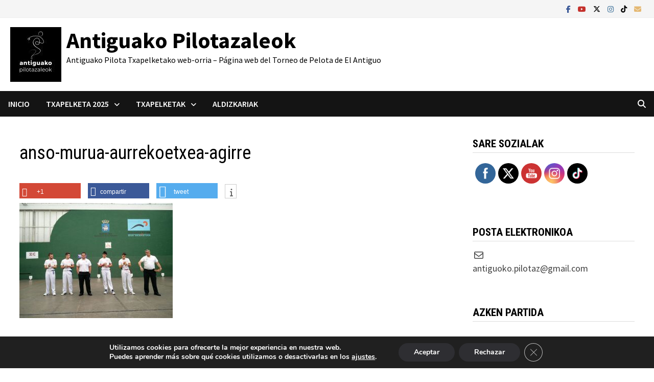

--- FILE ---
content_type: text/html; charset=UTF-8
request_url: https://antiguakopilotazaleok.eus/22-21-bikaina-urretabizkaia-garmendiaren-alde/anso-murua-aurrekoetxea-agirre
body_size: 30071
content:
<!doctype html>
<html lang="es">
<head>
	<meta charset="UTF-8">
	<meta name="viewport" content="width=device-width, initial-scale=1">
	<link rel="profile" href="https://gmpg.org/xfn/11">

	<link href="https://antiguakopilotazaleok.eus/wp-content/plugins/shariff-sharing/dep/shariff.complete.css" rel="stylesheet">
<meta name='robots' content='index, follow, max-image-preview:large, max-snippet:-1, max-video-preview:-1' />

	<!-- This site is optimized with the Yoast SEO plugin v26.8 - https://yoast.com/product/yoast-seo-wordpress/ -->
	<title>anso-murua-aurrekoetxea-agirre - Antiguako Pilotazaleok</title>
	<link rel="canonical" href="https://antiguakopilotazaleok.eus/22-21-bikaina-urretabizkaia-garmendiaren-alde/anso-murua-aurrekoetxea-agirre/" />
	<meta property="og:locale" content="es_ES" />
	<meta property="og:type" content="article" />
	<meta property="og:title" content="anso-murua-aurrekoetxea-agirre - Antiguako Pilotazaleok" />
	<meta property="og:url" content="https://antiguakopilotazaleok.eus/22-21-bikaina-urretabizkaia-garmendiaren-alde/anso-murua-aurrekoetxea-agirre/" />
	<meta property="og:site_name" content="Antiguako Pilotazaleok" />
	<meta property="article:publisher" content="https://es-es.facebook.com/antiguakopilotazaleok/" />
	<meta property="og:image" content="https://antiguakopilotazaleok.eus/22-21-bikaina-urretabizkaia-garmendiaren-alde/anso-murua-aurrekoetxea-agirre" />
	<meta property="og:image:width" content="1600" />
	<meta property="og:image:height" content="1200" />
	<meta property="og:image:type" content="image/jpeg" />
	<meta name="twitter:card" content="summary_large_image" />
	<meta name="twitter:site" content="@AntiguaPilota" />
	<script type="application/ld+json" class="yoast-schema-graph">{"@context":"https://schema.org","@graph":[{"@type":"WebPage","@id":"https://antiguakopilotazaleok.eus/22-21-bikaina-urretabizkaia-garmendiaren-alde/anso-murua-aurrekoetxea-agirre/","url":"https://antiguakopilotazaleok.eus/22-21-bikaina-urretabizkaia-garmendiaren-alde/anso-murua-aurrekoetxea-agirre/","name":"anso-murua-aurrekoetxea-agirre - Antiguako Pilotazaleok","isPartOf":{"@id":"https://antiguakopilotazaleok.eus/#website"},"primaryImageOfPage":{"@id":"https://antiguakopilotazaleok.eus/22-21-bikaina-urretabizkaia-garmendiaren-alde/anso-murua-aurrekoetxea-agirre/#primaryimage"},"image":{"@id":"https://antiguakopilotazaleok.eus/22-21-bikaina-urretabizkaia-garmendiaren-alde/anso-murua-aurrekoetxea-agirre/#primaryimage"},"thumbnailUrl":"https://antiguakopilotazaleok.eus/wp-content/uploads/2016/07/anso-murua-aurrekoetxea-agirre.jpg","datePublished":"2016-07-14T20:28:04+00:00","breadcrumb":{"@id":"https://antiguakopilotazaleok.eus/22-21-bikaina-urretabizkaia-garmendiaren-alde/anso-murua-aurrekoetxea-agirre/#breadcrumb"},"inLanguage":"es","potentialAction":[{"@type":"ReadAction","target":["https://antiguakopilotazaleok.eus/22-21-bikaina-urretabizkaia-garmendiaren-alde/anso-murua-aurrekoetxea-agirre/"]}]},{"@type":"ImageObject","inLanguage":"es","@id":"https://antiguakopilotazaleok.eus/22-21-bikaina-urretabizkaia-garmendiaren-alde/anso-murua-aurrekoetxea-agirre/#primaryimage","url":"https://antiguakopilotazaleok.eus/wp-content/uploads/2016/07/anso-murua-aurrekoetxea-agirre.jpg","contentUrl":"https://antiguakopilotazaleok.eus/wp-content/uploads/2016/07/anso-murua-aurrekoetxea-agirre.jpg","width":1600,"height":1200},{"@type":"BreadcrumbList","@id":"https://antiguakopilotazaleok.eus/22-21-bikaina-urretabizkaia-garmendiaren-alde/anso-murua-aurrekoetxea-agirre/#breadcrumb","itemListElement":[{"@type":"ListItem","position":1,"name":"Portada","item":"https://antiguakopilotazaleok.eus/"},{"@type":"ListItem","position":2,"name":"22-21 bikaina, Urretabizkaia-Garmendiaren alde","item":"https://antiguakopilotazaleok.eus/22-21-bikaina-urretabizkaia-garmendiaren-alde"},{"@type":"ListItem","position":3,"name":"anso-murua-aurrekoetxea-agirre"}]},{"@type":"WebSite","@id":"https://antiguakopilotazaleok.eus/#website","url":"https://antiguakopilotazaleok.eus/","name":"Antiguako Pilotazaleok","description":"Antiguako Pilota Txapelketako web-orria  -  Página web del Torneo de Pelota de El Antiguo","publisher":{"@id":"https://antiguakopilotazaleok.eus/#organization"},"potentialAction":[{"@type":"SearchAction","target":{"@type":"EntryPoint","urlTemplate":"https://antiguakopilotazaleok.eus/?s={search_term_string}"},"query-input":{"@type":"PropertyValueSpecification","valueRequired":true,"valueName":"search_term_string"}}],"inLanguage":"es"},{"@type":"Organization","@id":"https://antiguakopilotazaleok.eus/#organization","name":"Antiguako Pilotazaleok","url":"https://antiguakopilotazaleok.eus/","logo":{"@type":"ImageObject","inLanguage":"es","@id":"https://antiguakopilotazaleok.eus/#/schema/logo/image/","url":"https://antiguakopilotazaleok.eus/wp-content/uploads/2019/08/cropped-insta_logo-4.jpg","contentUrl":"https://antiguakopilotazaleok.eus/wp-content/uploads/2019/08/cropped-insta_logo-4.jpg","width":874,"height":1083,"caption":"Antiguako Pilotazaleok"},"image":{"@id":"https://antiguakopilotazaleok.eus/#/schema/logo/image/"},"sameAs":["https://es-es.facebook.com/antiguakopilotazaleok/","https://x.com/AntiguaPilota","https://www.instagram.com/antiguapilota","https://www.youtube.com/channel/UCGGQ-S3n_eU3mnglrlnRsJg"]}]}</script>
	<!-- / Yoast SEO plugin. -->


<link rel='dns-prefetch' href='//fonts.googleapis.com' />
<link rel='dns-prefetch' href='//www.googletagmanager.com' />
<link rel="alternate" type="application/rss+xml" title="Antiguako Pilotazaleok &raquo; Feed" href="https://antiguakopilotazaleok.eus/feed" />
<link rel="alternate" type="application/rss+xml" title="Antiguako Pilotazaleok &raquo; Feed de los comentarios" href="https://antiguakopilotazaleok.eus/comments/feed" />
<link rel="alternate" type="application/rss+xml" title="Antiguako Pilotazaleok &raquo; Comentario anso-murua-aurrekoetxea-agirre del feed" href="https://antiguakopilotazaleok.eus/22-21-bikaina-urretabizkaia-garmendiaren-alde/anso-murua-aurrekoetxea-agirre/feed" />
<link rel="alternate" title="oEmbed (JSON)" type="application/json+oembed" href="https://antiguakopilotazaleok.eus/wp-json/oembed/1.0/embed?url=https%3A%2F%2Fantiguakopilotazaleok.eus%2F22-21-bikaina-urretabizkaia-garmendiaren-alde%2Fanso-murua-aurrekoetxea-agirre" />
<link rel="alternate" title="oEmbed (XML)" type="text/xml+oembed" href="https://antiguakopilotazaleok.eus/wp-json/oembed/1.0/embed?url=https%3A%2F%2Fantiguakopilotazaleok.eus%2F22-21-bikaina-urretabizkaia-garmendiaren-alde%2Fanso-murua-aurrekoetxea-agirre&#038;format=xml" />
		<!-- This site uses the Google Analytics by MonsterInsights plugin v9.11.1 - Using Analytics tracking - https://www.monsterinsights.com/ -->
							<script src="//www.googletagmanager.com/gtag/js?id=G-CZB2CNTDFT"  data-cfasync="false" data-wpfc-render="false" type="text/javascript" async></script>
			<script data-cfasync="false" data-wpfc-render="false" type="text/javascript">
				var mi_version = '9.11.1';
				var mi_track_user = true;
				var mi_no_track_reason = '';
								var MonsterInsightsDefaultLocations = {"page_location":"https:\/\/antiguakopilotazaleok.eus\/22-21-bikaina-urretabizkaia-garmendiaren-alde\/anso-murua-aurrekoetxea-agirre\/"};
								if ( typeof MonsterInsightsPrivacyGuardFilter === 'function' ) {
					var MonsterInsightsLocations = (typeof MonsterInsightsExcludeQuery === 'object') ? MonsterInsightsPrivacyGuardFilter( MonsterInsightsExcludeQuery ) : MonsterInsightsPrivacyGuardFilter( MonsterInsightsDefaultLocations );
				} else {
					var MonsterInsightsLocations = (typeof MonsterInsightsExcludeQuery === 'object') ? MonsterInsightsExcludeQuery : MonsterInsightsDefaultLocations;
				}

								var disableStrs = [
										'ga-disable-G-CZB2CNTDFT',
									];

				/* Function to detect opted out users */
				function __gtagTrackerIsOptedOut() {
					for (var index = 0; index < disableStrs.length; index++) {
						if (document.cookie.indexOf(disableStrs[index] + '=true') > -1) {
							return true;
						}
					}

					return false;
				}

				/* Disable tracking if the opt-out cookie exists. */
				if (__gtagTrackerIsOptedOut()) {
					for (var index = 0; index < disableStrs.length; index++) {
						window[disableStrs[index]] = true;
					}
				}

				/* Opt-out function */
				function __gtagTrackerOptout() {
					for (var index = 0; index < disableStrs.length; index++) {
						document.cookie = disableStrs[index] + '=true; expires=Thu, 31 Dec 2099 23:59:59 UTC; path=/';
						window[disableStrs[index]] = true;
					}
				}

				if ('undefined' === typeof gaOptout) {
					function gaOptout() {
						__gtagTrackerOptout();
					}
				}
								window.dataLayer = window.dataLayer || [];

				window.MonsterInsightsDualTracker = {
					helpers: {},
					trackers: {},
				};
				if (mi_track_user) {
					function __gtagDataLayer() {
						dataLayer.push(arguments);
					}

					function __gtagTracker(type, name, parameters) {
						if (!parameters) {
							parameters = {};
						}

						if (parameters.send_to) {
							__gtagDataLayer.apply(null, arguments);
							return;
						}

						if (type === 'event') {
														parameters.send_to = monsterinsights_frontend.v4_id;
							var hookName = name;
							if (typeof parameters['event_category'] !== 'undefined') {
								hookName = parameters['event_category'] + ':' + name;
							}

							if (typeof MonsterInsightsDualTracker.trackers[hookName] !== 'undefined') {
								MonsterInsightsDualTracker.trackers[hookName](parameters);
							} else {
								__gtagDataLayer('event', name, parameters);
							}
							
						} else {
							__gtagDataLayer.apply(null, arguments);
						}
					}

					__gtagTracker('js', new Date());
					__gtagTracker('set', {
						'developer_id.dZGIzZG': true,
											});
					if ( MonsterInsightsLocations.page_location ) {
						__gtagTracker('set', MonsterInsightsLocations);
					}
										__gtagTracker('config', 'G-CZB2CNTDFT', {"forceSSL":"true","anonymize_ip":"true"} );
										window.gtag = __gtagTracker;										(function () {
						/* https://developers.google.com/analytics/devguides/collection/analyticsjs/ */
						/* ga and __gaTracker compatibility shim. */
						var noopfn = function () {
							return null;
						};
						var newtracker = function () {
							return new Tracker();
						};
						var Tracker = function () {
							return null;
						};
						var p = Tracker.prototype;
						p.get = noopfn;
						p.set = noopfn;
						p.send = function () {
							var args = Array.prototype.slice.call(arguments);
							args.unshift('send');
							__gaTracker.apply(null, args);
						};
						var __gaTracker = function () {
							var len = arguments.length;
							if (len === 0) {
								return;
							}
							var f = arguments[len - 1];
							if (typeof f !== 'object' || f === null || typeof f.hitCallback !== 'function') {
								if ('send' === arguments[0]) {
									var hitConverted, hitObject = false, action;
									if ('event' === arguments[1]) {
										if ('undefined' !== typeof arguments[3]) {
											hitObject = {
												'eventAction': arguments[3],
												'eventCategory': arguments[2],
												'eventLabel': arguments[4],
												'value': arguments[5] ? arguments[5] : 1,
											}
										}
									}
									if ('pageview' === arguments[1]) {
										if ('undefined' !== typeof arguments[2]) {
											hitObject = {
												'eventAction': 'page_view',
												'page_path': arguments[2],
											}
										}
									}
									if (typeof arguments[2] === 'object') {
										hitObject = arguments[2];
									}
									if (typeof arguments[5] === 'object') {
										Object.assign(hitObject, arguments[5]);
									}
									if ('undefined' !== typeof arguments[1].hitType) {
										hitObject = arguments[1];
										if ('pageview' === hitObject.hitType) {
											hitObject.eventAction = 'page_view';
										}
									}
									if (hitObject) {
										action = 'timing' === arguments[1].hitType ? 'timing_complete' : hitObject.eventAction;
										hitConverted = mapArgs(hitObject);
										__gtagTracker('event', action, hitConverted);
									}
								}
								return;
							}

							function mapArgs(args) {
								var arg, hit = {};
								var gaMap = {
									'eventCategory': 'event_category',
									'eventAction': 'event_action',
									'eventLabel': 'event_label',
									'eventValue': 'event_value',
									'nonInteraction': 'non_interaction',
									'timingCategory': 'event_category',
									'timingVar': 'name',
									'timingValue': 'value',
									'timingLabel': 'event_label',
									'page': 'page_path',
									'location': 'page_location',
									'title': 'page_title',
									'referrer' : 'page_referrer',
								};
								for (arg in args) {
																		if (!(!args.hasOwnProperty(arg) || !gaMap.hasOwnProperty(arg))) {
										hit[gaMap[arg]] = args[arg];
									} else {
										hit[arg] = args[arg];
									}
								}
								return hit;
							}

							try {
								f.hitCallback();
							} catch (ex) {
							}
						};
						__gaTracker.create = newtracker;
						__gaTracker.getByName = newtracker;
						__gaTracker.getAll = function () {
							return [];
						};
						__gaTracker.remove = noopfn;
						__gaTracker.loaded = true;
						window['__gaTracker'] = __gaTracker;
					})();
									} else {
										console.log("");
					(function () {
						function __gtagTracker() {
							return null;
						}

						window['__gtagTracker'] = __gtagTracker;
						window['gtag'] = __gtagTracker;
					})();
									}
			</script>
							<!-- / Google Analytics by MonsterInsights -->
		<style id='wp-img-auto-sizes-contain-inline-css' type='text/css'>
img:is([sizes=auto i],[sizes^="auto," i]){contain-intrinsic-size:3000px 1500px}
/*# sourceURL=wp-img-auto-sizes-contain-inline-css */
</style>
<style id='wp-emoji-styles-inline-css' type='text/css'>

	img.wp-smiley, img.emoji {
		display: inline !important;
		border: none !important;
		box-shadow: none !important;
		height: 1em !important;
		width: 1em !important;
		margin: 0 0.07em !important;
		vertical-align: -0.1em !important;
		background: none !important;
		padding: 0 !important;
	}
/*# sourceURL=wp-emoji-styles-inline-css */
</style>
<style id='wp-block-library-inline-css' type='text/css'>
:root{--wp-block-synced-color:#7a00df;--wp-block-synced-color--rgb:122,0,223;--wp-bound-block-color:var(--wp-block-synced-color);--wp-editor-canvas-background:#ddd;--wp-admin-theme-color:#007cba;--wp-admin-theme-color--rgb:0,124,186;--wp-admin-theme-color-darker-10:#006ba1;--wp-admin-theme-color-darker-10--rgb:0,107,160.5;--wp-admin-theme-color-darker-20:#005a87;--wp-admin-theme-color-darker-20--rgb:0,90,135;--wp-admin-border-width-focus:2px}@media (min-resolution:192dpi){:root{--wp-admin-border-width-focus:1.5px}}.wp-element-button{cursor:pointer}:root .has-very-light-gray-background-color{background-color:#eee}:root .has-very-dark-gray-background-color{background-color:#313131}:root .has-very-light-gray-color{color:#eee}:root .has-very-dark-gray-color{color:#313131}:root .has-vivid-green-cyan-to-vivid-cyan-blue-gradient-background{background:linear-gradient(135deg,#00d084,#0693e3)}:root .has-purple-crush-gradient-background{background:linear-gradient(135deg,#34e2e4,#4721fb 50%,#ab1dfe)}:root .has-hazy-dawn-gradient-background{background:linear-gradient(135deg,#faaca8,#dad0ec)}:root .has-subdued-olive-gradient-background{background:linear-gradient(135deg,#fafae1,#67a671)}:root .has-atomic-cream-gradient-background{background:linear-gradient(135deg,#fdd79a,#004a59)}:root .has-nightshade-gradient-background{background:linear-gradient(135deg,#330968,#31cdcf)}:root .has-midnight-gradient-background{background:linear-gradient(135deg,#020381,#2874fc)}:root{--wp--preset--font-size--normal:16px;--wp--preset--font-size--huge:42px}.has-regular-font-size{font-size:1em}.has-larger-font-size{font-size:2.625em}.has-normal-font-size{font-size:var(--wp--preset--font-size--normal)}.has-huge-font-size{font-size:var(--wp--preset--font-size--huge)}.has-text-align-center{text-align:center}.has-text-align-left{text-align:left}.has-text-align-right{text-align:right}.has-fit-text{white-space:nowrap!important}#end-resizable-editor-section{display:none}.aligncenter{clear:both}.items-justified-left{justify-content:flex-start}.items-justified-center{justify-content:center}.items-justified-right{justify-content:flex-end}.items-justified-space-between{justify-content:space-between}.screen-reader-text{border:0;clip-path:inset(50%);height:1px;margin:-1px;overflow:hidden;padding:0;position:absolute;width:1px;word-wrap:normal!important}.screen-reader-text:focus{background-color:#ddd;clip-path:none;color:#444;display:block;font-size:1em;height:auto;left:5px;line-height:normal;padding:15px 23px 14px;text-decoration:none;top:5px;width:auto;z-index:100000}html :where(.has-border-color){border-style:solid}html :where([style*=border-top-color]){border-top-style:solid}html :where([style*=border-right-color]){border-right-style:solid}html :where([style*=border-bottom-color]){border-bottom-style:solid}html :where([style*=border-left-color]){border-left-style:solid}html :where([style*=border-width]){border-style:solid}html :where([style*=border-top-width]){border-top-style:solid}html :where([style*=border-right-width]){border-right-style:solid}html :where([style*=border-bottom-width]){border-bottom-style:solid}html :where([style*=border-left-width]){border-left-style:solid}html :where(img[class*=wp-image-]){height:auto;max-width:100%}:where(figure){margin:0 0 1em}html :where(.is-position-sticky){--wp-admin--admin-bar--position-offset:var(--wp-admin--admin-bar--height,0px)}@media screen and (max-width:600px){html :where(.is-position-sticky){--wp-admin--admin-bar--position-offset:0px}}

/*# sourceURL=wp-block-library-inline-css */
</style><style id='wp-block-heading-inline-css' type='text/css'>
h1:where(.wp-block-heading).has-background,h2:where(.wp-block-heading).has-background,h3:where(.wp-block-heading).has-background,h4:where(.wp-block-heading).has-background,h5:where(.wp-block-heading).has-background,h6:where(.wp-block-heading).has-background{padding:1.25em 2.375em}h1.has-text-align-left[style*=writing-mode]:where([style*=vertical-lr]),h1.has-text-align-right[style*=writing-mode]:where([style*=vertical-rl]),h2.has-text-align-left[style*=writing-mode]:where([style*=vertical-lr]),h2.has-text-align-right[style*=writing-mode]:where([style*=vertical-rl]),h3.has-text-align-left[style*=writing-mode]:where([style*=vertical-lr]),h3.has-text-align-right[style*=writing-mode]:where([style*=vertical-rl]),h4.has-text-align-left[style*=writing-mode]:where([style*=vertical-lr]),h4.has-text-align-right[style*=writing-mode]:where([style*=vertical-rl]),h5.has-text-align-left[style*=writing-mode]:where([style*=vertical-lr]),h5.has-text-align-right[style*=writing-mode]:where([style*=vertical-rl]),h6.has-text-align-left[style*=writing-mode]:where([style*=vertical-lr]),h6.has-text-align-right[style*=writing-mode]:where([style*=vertical-rl]){rotate:180deg}
/*# sourceURL=https://antiguakopilotazaleok.eus/wp-includes/blocks/heading/style.min.css */
</style>
<style id='wp-block-image-inline-css' type='text/css'>
.wp-block-image>a,.wp-block-image>figure>a{display:inline-block}.wp-block-image img{box-sizing:border-box;height:auto;max-width:100%;vertical-align:bottom}@media not (prefers-reduced-motion){.wp-block-image img.hide{visibility:hidden}.wp-block-image img.show{animation:show-content-image .4s}}.wp-block-image[style*=border-radius] img,.wp-block-image[style*=border-radius]>a{border-radius:inherit}.wp-block-image.has-custom-border img{box-sizing:border-box}.wp-block-image.aligncenter{text-align:center}.wp-block-image.alignfull>a,.wp-block-image.alignwide>a{width:100%}.wp-block-image.alignfull img,.wp-block-image.alignwide img{height:auto;width:100%}.wp-block-image .aligncenter,.wp-block-image .alignleft,.wp-block-image .alignright,.wp-block-image.aligncenter,.wp-block-image.alignleft,.wp-block-image.alignright{display:table}.wp-block-image .aligncenter>figcaption,.wp-block-image .alignleft>figcaption,.wp-block-image .alignright>figcaption,.wp-block-image.aligncenter>figcaption,.wp-block-image.alignleft>figcaption,.wp-block-image.alignright>figcaption{caption-side:bottom;display:table-caption}.wp-block-image .alignleft{float:left;margin:.5em 1em .5em 0}.wp-block-image .alignright{float:right;margin:.5em 0 .5em 1em}.wp-block-image .aligncenter{margin-left:auto;margin-right:auto}.wp-block-image :where(figcaption){margin-bottom:1em;margin-top:.5em}.wp-block-image.is-style-circle-mask img{border-radius:9999px}@supports ((-webkit-mask-image:none) or (mask-image:none)) or (-webkit-mask-image:none){.wp-block-image.is-style-circle-mask img{border-radius:0;-webkit-mask-image:url('data:image/svg+xml;utf8,<svg viewBox="0 0 100 100" xmlns="http://www.w3.org/2000/svg"><circle cx="50" cy="50" r="50"/></svg>');mask-image:url('data:image/svg+xml;utf8,<svg viewBox="0 0 100 100" xmlns="http://www.w3.org/2000/svg"><circle cx="50" cy="50" r="50"/></svg>');mask-mode:alpha;-webkit-mask-position:center;mask-position:center;-webkit-mask-repeat:no-repeat;mask-repeat:no-repeat;-webkit-mask-size:contain;mask-size:contain}}:root :where(.wp-block-image.is-style-rounded img,.wp-block-image .is-style-rounded img){border-radius:9999px}.wp-block-image figure{margin:0}.wp-lightbox-container{display:flex;flex-direction:column;position:relative}.wp-lightbox-container img{cursor:zoom-in}.wp-lightbox-container img:hover+button{opacity:1}.wp-lightbox-container button{align-items:center;backdrop-filter:blur(16px) saturate(180%);background-color:#5a5a5a40;border:none;border-radius:4px;cursor:zoom-in;display:flex;height:20px;justify-content:center;opacity:0;padding:0;position:absolute;right:16px;text-align:center;top:16px;width:20px;z-index:100}@media not (prefers-reduced-motion){.wp-lightbox-container button{transition:opacity .2s ease}}.wp-lightbox-container button:focus-visible{outline:3px auto #5a5a5a40;outline:3px auto -webkit-focus-ring-color;outline-offset:3px}.wp-lightbox-container button:hover{cursor:pointer;opacity:1}.wp-lightbox-container button:focus{opacity:1}.wp-lightbox-container button:focus,.wp-lightbox-container button:hover,.wp-lightbox-container button:not(:hover):not(:active):not(.has-background){background-color:#5a5a5a40;border:none}.wp-lightbox-overlay{box-sizing:border-box;cursor:zoom-out;height:100vh;left:0;overflow:hidden;position:fixed;top:0;visibility:hidden;width:100%;z-index:100000}.wp-lightbox-overlay .close-button{align-items:center;cursor:pointer;display:flex;justify-content:center;min-height:40px;min-width:40px;padding:0;position:absolute;right:calc(env(safe-area-inset-right) + 16px);top:calc(env(safe-area-inset-top) + 16px);z-index:5000000}.wp-lightbox-overlay .close-button:focus,.wp-lightbox-overlay .close-button:hover,.wp-lightbox-overlay .close-button:not(:hover):not(:active):not(.has-background){background:none;border:none}.wp-lightbox-overlay .lightbox-image-container{height:var(--wp--lightbox-container-height);left:50%;overflow:hidden;position:absolute;top:50%;transform:translate(-50%,-50%);transform-origin:top left;width:var(--wp--lightbox-container-width);z-index:9999999999}.wp-lightbox-overlay .wp-block-image{align-items:center;box-sizing:border-box;display:flex;height:100%;justify-content:center;margin:0;position:relative;transform-origin:0 0;width:100%;z-index:3000000}.wp-lightbox-overlay .wp-block-image img{height:var(--wp--lightbox-image-height);min-height:var(--wp--lightbox-image-height);min-width:var(--wp--lightbox-image-width);width:var(--wp--lightbox-image-width)}.wp-lightbox-overlay .wp-block-image figcaption{display:none}.wp-lightbox-overlay button{background:none;border:none}.wp-lightbox-overlay .scrim{background-color:#fff;height:100%;opacity:.9;position:absolute;width:100%;z-index:2000000}.wp-lightbox-overlay.active{visibility:visible}@media not (prefers-reduced-motion){.wp-lightbox-overlay.active{animation:turn-on-visibility .25s both}.wp-lightbox-overlay.active img{animation:turn-on-visibility .35s both}.wp-lightbox-overlay.show-closing-animation:not(.active){animation:turn-off-visibility .35s both}.wp-lightbox-overlay.show-closing-animation:not(.active) img{animation:turn-off-visibility .25s both}.wp-lightbox-overlay.zoom.active{animation:none;opacity:1;visibility:visible}.wp-lightbox-overlay.zoom.active .lightbox-image-container{animation:lightbox-zoom-in .4s}.wp-lightbox-overlay.zoom.active .lightbox-image-container img{animation:none}.wp-lightbox-overlay.zoom.active .scrim{animation:turn-on-visibility .4s forwards}.wp-lightbox-overlay.zoom.show-closing-animation:not(.active){animation:none}.wp-lightbox-overlay.zoom.show-closing-animation:not(.active) .lightbox-image-container{animation:lightbox-zoom-out .4s}.wp-lightbox-overlay.zoom.show-closing-animation:not(.active) .lightbox-image-container img{animation:none}.wp-lightbox-overlay.zoom.show-closing-animation:not(.active) .scrim{animation:turn-off-visibility .4s forwards}}@keyframes show-content-image{0%{visibility:hidden}99%{visibility:hidden}to{visibility:visible}}@keyframes turn-on-visibility{0%{opacity:0}to{opacity:1}}@keyframes turn-off-visibility{0%{opacity:1;visibility:visible}99%{opacity:0;visibility:visible}to{opacity:0;visibility:hidden}}@keyframes lightbox-zoom-in{0%{transform:translate(calc((-100vw + var(--wp--lightbox-scrollbar-width))/2 + var(--wp--lightbox-initial-left-position)),calc(-50vh + var(--wp--lightbox-initial-top-position))) scale(var(--wp--lightbox-scale))}to{transform:translate(-50%,-50%) scale(1)}}@keyframes lightbox-zoom-out{0%{transform:translate(-50%,-50%) scale(1);visibility:visible}99%{visibility:visible}to{transform:translate(calc((-100vw + var(--wp--lightbox-scrollbar-width))/2 + var(--wp--lightbox-initial-left-position)),calc(-50vh + var(--wp--lightbox-initial-top-position))) scale(var(--wp--lightbox-scale));visibility:hidden}}
/*# sourceURL=https://antiguakopilotazaleok.eus/wp-includes/blocks/image/style.min.css */
</style>
<style id='wp-block-image-theme-inline-css' type='text/css'>
:root :where(.wp-block-image figcaption){color:#555;font-size:13px;text-align:center}.is-dark-theme :root :where(.wp-block-image figcaption){color:#ffffffa6}.wp-block-image{margin:0 0 1em}
/*# sourceURL=https://antiguakopilotazaleok.eus/wp-includes/blocks/image/theme.min.css */
</style>
<style id='wp-block-group-inline-css' type='text/css'>
.wp-block-group{box-sizing:border-box}:where(.wp-block-group.wp-block-group-is-layout-constrained){position:relative}
/*# sourceURL=https://antiguakopilotazaleok.eus/wp-includes/blocks/group/style.min.css */
</style>
<style id='wp-block-group-theme-inline-css' type='text/css'>
:where(.wp-block-group.has-background){padding:1.25em 2.375em}
/*# sourceURL=https://antiguakopilotazaleok.eus/wp-includes/blocks/group/theme.min.css */
</style>
<style id='wp-block-paragraph-inline-css' type='text/css'>
.is-small-text{font-size:.875em}.is-regular-text{font-size:1em}.is-large-text{font-size:2.25em}.is-larger-text{font-size:3em}.has-drop-cap:not(:focus):first-letter{float:left;font-size:8.4em;font-style:normal;font-weight:100;line-height:.68;margin:.05em .1em 0 0;text-transform:uppercase}body.rtl .has-drop-cap:not(:focus):first-letter{float:none;margin-left:.1em}p.has-drop-cap.has-background{overflow:hidden}:root :where(p.has-background){padding:1.25em 2.375em}:where(p.has-text-color:not(.has-link-color)) a{color:inherit}p.has-text-align-left[style*="writing-mode:vertical-lr"],p.has-text-align-right[style*="writing-mode:vertical-rl"]{rotate:180deg}
/*# sourceURL=https://antiguakopilotazaleok.eus/wp-includes/blocks/paragraph/style.min.css */
</style>
<style id='wp-block-social-links-inline-css' type='text/css'>
.wp-block-social-links{background:none;box-sizing:border-box;margin-left:0;padding-left:0;padding-right:0;text-indent:0}.wp-block-social-links .wp-social-link a,.wp-block-social-links .wp-social-link a:hover{border-bottom:0;box-shadow:none;text-decoration:none}.wp-block-social-links .wp-social-link svg{height:1em;width:1em}.wp-block-social-links .wp-social-link span:not(.screen-reader-text){font-size:.65em;margin-left:.5em;margin-right:.5em}.wp-block-social-links.has-small-icon-size{font-size:16px}.wp-block-social-links,.wp-block-social-links.has-normal-icon-size{font-size:24px}.wp-block-social-links.has-large-icon-size{font-size:36px}.wp-block-social-links.has-huge-icon-size{font-size:48px}.wp-block-social-links.aligncenter{display:flex;justify-content:center}.wp-block-social-links.alignright{justify-content:flex-end}.wp-block-social-link{border-radius:9999px;display:block}@media not (prefers-reduced-motion){.wp-block-social-link{transition:transform .1s ease}}.wp-block-social-link{height:auto}.wp-block-social-link a{align-items:center;display:flex;line-height:0}.wp-block-social-link:hover{transform:scale(1.1)}.wp-block-social-links .wp-block-social-link.wp-social-link{display:inline-block;margin:0;padding:0}.wp-block-social-links .wp-block-social-link.wp-social-link .wp-block-social-link-anchor,.wp-block-social-links .wp-block-social-link.wp-social-link .wp-block-social-link-anchor svg,.wp-block-social-links .wp-block-social-link.wp-social-link .wp-block-social-link-anchor:active,.wp-block-social-links .wp-block-social-link.wp-social-link .wp-block-social-link-anchor:hover,.wp-block-social-links .wp-block-social-link.wp-social-link .wp-block-social-link-anchor:visited{color:currentColor;fill:currentColor}:where(.wp-block-social-links:not(.is-style-logos-only)) .wp-social-link{background-color:#f0f0f0;color:#444}:where(.wp-block-social-links:not(.is-style-logos-only)) .wp-social-link-amazon{background-color:#f90;color:#fff}:where(.wp-block-social-links:not(.is-style-logos-only)) .wp-social-link-bandcamp{background-color:#1ea0c3;color:#fff}:where(.wp-block-social-links:not(.is-style-logos-only)) .wp-social-link-behance{background-color:#0757fe;color:#fff}:where(.wp-block-social-links:not(.is-style-logos-only)) .wp-social-link-bluesky{background-color:#0a7aff;color:#fff}:where(.wp-block-social-links:not(.is-style-logos-only)) .wp-social-link-codepen{background-color:#1e1f26;color:#fff}:where(.wp-block-social-links:not(.is-style-logos-only)) .wp-social-link-deviantart{background-color:#02e49b;color:#fff}:where(.wp-block-social-links:not(.is-style-logos-only)) .wp-social-link-discord{background-color:#5865f2;color:#fff}:where(.wp-block-social-links:not(.is-style-logos-only)) .wp-social-link-dribbble{background-color:#e94c89;color:#fff}:where(.wp-block-social-links:not(.is-style-logos-only)) .wp-social-link-dropbox{background-color:#4280ff;color:#fff}:where(.wp-block-social-links:not(.is-style-logos-only)) .wp-social-link-etsy{background-color:#f45800;color:#fff}:where(.wp-block-social-links:not(.is-style-logos-only)) .wp-social-link-facebook{background-color:#0866ff;color:#fff}:where(.wp-block-social-links:not(.is-style-logos-only)) .wp-social-link-fivehundredpx{background-color:#000;color:#fff}:where(.wp-block-social-links:not(.is-style-logos-only)) .wp-social-link-flickr{background-color:#0461dd;color:#fff}:where(.wp-block-social-links:not(.is-style-logos-only)) .wp-social-link-foursquare{background-color:#e65678;color:#fff}:where(.wp-block-social-links:not(.is-style-logos-only)) .wp-social-link-github{background-color:#24292d;color:#fff}:where(.wp-block-social-links:not(.is-style-logos-only)) .wp-social-link-goodreads{background-color:#eceadd;color:#382110}:where(.wp-block-social-links:not(.is-style-logos-only)) .wp-social-link-google{background-color:#ea4434;color:#fff}:where(.wp-block-social-links:not(.is-style-logos-only)) .wp-social-link-gravatar{background-color:#1d4fc4;color:#fff}:where(.wp-block-social-links:not(.is-style-logos-only)) .wp-social-link-instagram{background-color:#f00075;color:#fff}:where(.wp-block-social-links:not(.is-style-logos-only)) .wp-social-link-lastfm{background-color:#e21b24;color:#fff}:where(.wp-block-social-links:not(.is-style-logos-only)) .wp-social-link-linkedin{background-color:#0d66c2;color:#fff}:where(.wp-block-social-links:not(.is-style-logos-only)) .wp-social-link-mastodon{background-color:#3288d4;color:#fff}:where(.wp-block-social-links:not(.is-style-logos-only)) .wp-social-link-medium{background-color:#000;color:#fff}:where(.wp-block-social-links:not(.is-style-logos-only)) .wp-social-link-meetup{background-color:#f6405f;color:#fff}:where(.wp-block-social-links:not(.is-style-logos-only)) .wp-social-link-patreon{background-color:#000;color:#fff}:where(.wp-block-social-links:not(.is-style-logos-only)) .wp-social-link-pinterest{background-color:#e60122;color:#fff}:where(.wp-block-social-links:not(.is-style-logos-only)) .wp-social-link-pocket{background-color:#ef4155;color:#fff}:where(.wp-block-social-links:not(.is-style-logos-only)) .wp-social-link-reddit{background-color:#ff4500;color:#fff}:where(.wp-block-social-links:not(.is-style-logos-only)) .wp-social-link-skype{background-color:#0478d7;color:#fff}:where(.wp-block-social-links:not(.is-style-logos-only)) .wp-social-link-snapchat{background-color:#fefc00;color:#fff;stroke:#000}:where(.wp-block-social-links:not(.is-style-logos-only)) .wp-social-link-soundcloud{background-color:#ff5600;color:#fff}:where(.wp-block-social-links:not(.is-style-logos-only)) .wp-social-link-spotify{background-color:#1bd760;color:#fff}:where(.wp-block-social-links:not(.is-style-logos-only)) .wp-social-link-telegram{background-color:#2aabee;color:#fff}:where(.wp-block-social-links:not(.is-style-logos-only)) .wp-social-link-threads{background-color:#000;color:#fff}:where(.wp-block-social-links:not(.is-style-logos-only)) .wp-social-link-tiktok{background-color:#000;color:#fff}:where(.wp-block-social-links:not(.is-style-logos-only)) .wp-social-link-tumblr{background-color:#011835;color:#fff}:where(.wp-block-social-links:not(.is-style-logos-only)) .wp-social-link-twitch{background-color:#6440a4;color:#fff}:where(.wp-block-social-links:not(.is-style-logos-only)) .wp-social-link-twitter{background-color:#1da1f2;color:#fff}:where(.wp-block-social-links:not(.is-style-logos-only)) .wp-social-link-vimeo{background-color:#1eb7ea;color:#fff}:where(.wp-block-social-links:not(.is-style-logos-only)) .wp-social-link-vk{background-color:#4680c2;color:#fff}:where(.wp-block-social-links:not(.is-style-logos-only)) .wp-social-link-wordpress{background-color:#3499cd;color:#fff}:where(.wp-block-social-links:not(.is-style-logos-only)) .wp-social-link-whatsapp{background-color:#25d366;color:#fff}:where(.wp-block-social-links:not(.is-style-logos-only)) .wp-social-link-x{background-color:#000;color:#fff}:where(.wp-block-social-links:not(.is-style-logos-only)) .wp-social-link-yelp{background-color:#d32422;color:#fff}:where(.wp-block-social-links:not(.is-style-logos-only)) .wp-social-link-youtube{background-color:red;color:#fff}:where(.wp-block-social-links.is-style-logos-only) .wp-social-link{background:none}:where(.wp-block-social-links.is-style-logos-only) .wp-social-link svg{height:1.25em;width:1.25em}:where(.wp-block-social-links.is-style-logos-only) .wp-social-link-amazon{color:#f90}:where(.wp-block-social-links.is-style-logos-only) .wp-social-link-bandcamp{color:#1ea0c3}:where(.wp-block-social-links.is-style-logos-only) .wp-social-link-behance{color:#0757fe}:where(.wp-block-social-links.is-style-logos-only) .wp-social-link-bluesky{color:#0a7aff}:where(.wp-block-social-links.is-style-logos-only) .wp-social-link-codepen{color:#1e1f26}:where(.wp-block-social-links.is-style-logos-only) .wp-social-link-deviantart{color:#02e49b}:where(.wp-block-social-links.is-style-logos-only) .wp-social-link-discord{color:#5865f2}:where(.wp-block-social-links.is-style-logos-only) .wp-social-link-dribbble{color:#e94c89}:where(.wp-block-social-links.is-style-logos-only) .wp-social-link-dropbox{color:#4280ff}:where(.wp-block-social-links.is-style-logos-only) .wp-social-link-etsy{color:#f45800}:where(.wp-block-social-links.is-style-logos-only) .wp-social-link-facebook{color:#0866ff}:where(.wp-block-social-links.is-style-logos-only) .wp-social-link-fivehundredpx{color:#000}:where(.wp-block-social-links.is-style-logos-only) .wp-social-link-flickr{color:#0461dd}:where(.wp-block-social-links.is-style-logos-only) .wp-social-link-foursquare{color:#e65678}:where(.wp-block-social-links.is-style-logos-only) .wp-social-link-github{color:#24292d}:where(.wp-block-social-links.is-style-logos-only) .wp-social-link-goodreads{color:#382110}:where(.wp-block-social-links.is-style-logos-only) .wp-social-link-google{color:#ea4434}:where(.wp-block-social-links.is-style-logos-only) .wp-social-link-gravatar{color:#1d4fc4}:where(.wp-block-social-links.is-style-logos-only) .wp-social-link-instagram{color:#f00075}:where(.wp-block-social-links.is-style-logos-only) .wp-social-link-lastfm{color:#e21b24}:where(.wp-block-social-links.is-style-logos-only) .wp-social-link-linkedin{color:#0d66c2}:where(.wp-block-social-links.is-style-logos-only) .wp-social-link-mastodon{color:#3288d4}:where(.wp-block-social-links.is-style-logos-only) .wp-social-link-medium{color:#000}:where(.wp-block-social-links.is-style-logos-only) .wp-social-link-meetup{color:#f6405f}:where(.wp-block-social-links.is-style-logos-only) .wp-social-link-patreon{color:#000}:where(.wp-block-social-links.is-style-logos-only) .wp-social-link-pinterest{color:#e60122}:where(.wp-block-social-links.is-style-logos-only) .wp-social-link-pocket{color:#ef4155}:where(.wp-block-social-links.is-style-logos-only) .wp-social-link-reddit{color:#ff4500}:where(.wp-block-social-links.is-style-logos-only) .wp-social-link-skype{color:#0478d7}:where(.wp-block-social-links.is-style-logos-only) .wp-social-link-snapchat{color:#fff;stroke:#000}:where(.wp-block-social-links.is-style-logos-only) .wp-social-link-soundcloud{color:#ff5600}:where(.wp-block-social-links.is-style-logos-only) .wp-social-link-spotify{color:#1bd760}:where(.wp-block-social-links.is-style-logos-only) .wp-social-link-telegram{color:#2aabee}:where(.wp-block-social-links.is-style-logos-only) .wp-social-link-threads{color:#000}:where(.wp-block-social-links.is-style-logos-only) .wp-social-link-tiktok{color:#000}:where(.wp-block-social-links.is-style-logos-only) .wp-social-link-tumblr{color:#011835}:where(.wp-block-social-links.is-style-logos-only) .wp-social-link-twitch{color:#6440a4}:where(.wp-block-social-links.is-style-logos-only) .wp-social-link-twitter{color:#1da1f2}:where(.wp-block-social-links.is-style-logos-only) .wp-social-link-vimeo{color:#1eb7ea}:where(.wp-block-social-links.is-style-logos-only) .wp-social-link-vk{color:#4680c2}:where(.wp-block-social-links.is-style-logos-only) .wp-social-link-whatsapp{color:#25d366}:where(.wp-block-social-links.is-style-logos-only) .wp-social-link-wordpress{color:#3499cd}:where(.wp-block-social-links.is-style-logos-only) .wp-social-link-x{color:#000}:where(.wp-block-social-links.is-style-logos-only) .wp-social-link-yelp{color:#d32422}:where(.wp-block-social-links.is-style-logos-only) .wp-social-link-youtube{color:red}.wp-block-social-links.is-style-pill-shape .wp-social-link{width:auto}:root :where(.wp-block-social-links .wp-social-link a){padding:.25em}:root :where(.wp-block-social-links.is-style-logos-only .wp-social-link a){padding:0}:root :where(.wp-block-social-links.is-style-pill-shape .wp-social-link a){padding-left:.6666666667em;padding-right:.6666666667em}.wp-block-social-links:not(.has-icon-color):not(.has-icon-background-color) .wp-social-link-snapchat .wp-block-social-link-label{color:#000}
/*# sourceURL=https://antiguakopilotazaleok.eus/wp-includes/blocks/social-links/style.min.css */
</style>
<style id='wp-block-spacer-inline-css' type='text/css'>
.wp-block-spacer{clear:both}
/*# sourceURL=https://antiguakopilotazaleok.eus/wp-includes/blocks/spacer/style.min.css */
</style>
<style id='global-styles-inline-css' type='text/css'>
:root{--wp--preset--aspect-ratio--square: 1;--wp--preset--aspect-ratio--4-3: 4/3;--wp--preset--aspect-ratio--3-4: 3/4;--wp--preset--aspect-ratio--3-2: 3/2;--wp--preset--aspect-ratio--2-3: 2/3;--wp--preset--aspect-ratio--16-9: 16/9;--wp--preset--aspect-ratio--9-16: 9/16;--wp--preset--color--black: #000000;--wp--preset--color--cyan-bluish-gray: #abb8c3;--wp--preset--color--white: #ffffff;--wp--preset--color--pale-pink: #f78da7;--wp--preset--color--vivid-red: #cf2e2e;--wp--preset--color--luminous-vivid-orange: #ff6900;--wp--preset--color--luminous-vivid-amber: #fcb900;--wp--preset--color--light-green-cyan: #7bdcb5;--wp--preset--color--vivid-green-cyan: #00d084;--wp--preset--color--pale-cyan-blue: #8ed1fc;--wp--preset--color--vivid-cyan-blue: #0693e3;--wp--preset--color--vivid-purple: #9b51e0;--wp--preset--gradient--vivid-cyan-blue-to-vivid-purple: linear-gradient(135deg,rgb(6,147,227) 0%,rgb(155,81,224) 100%);--wp--preset--gradient--light-green-cyan-to-vivid-green-cyan: linear-gradient(135deg,rgb(122,220,180) 0%,rgb(0,208,130) 100%);--wp--preset--gradient--luminous-vivid-amber-to-luminous-vivid-orange: linear-gradient(135deg,rgb(252,185,0) 0%,rgb(255,105,0) 100%);--wp--preset--gradient--luminous-vivid-orange-to-vivid-red: linear-gradient(135deg,rgb(255,105,0) 0%,rgb(207,46,46) 100%);--wp--preset--gradient--very-light-gray-to-cyan-bluish-gray: linear-gradient(135deg,rgb(238,238,238) 0%,rgb(169,184,195) 100%);--wp--preset--gradient--cool-to-warm-spectrum: linear-gradient(135deg,rgb(74,234,220) 0%,rgb(151,120,209) 20%,rgb(207,42,186) 40%,rgb(238,44,130) 60%,rgb(251,105,98) 80%,rgb(254,248,76) 100%);--wp--preset--gradient--blush-light-purple: linear-gradient(135deg,rgb(255,206,236) 0%,rgb(152,150,240) 100%);--wp--preset--gradient--blush-bordeaux: linear-gradient(135deg,rgb(254,205,165) 0%,rgb(254,45,45) 50%,rgb(107,0,62) 100%);--wp--preset--gradient--luminous-dusk: linear-gradient(135deg,rgb(255,203,112) 0%,rgb(199,81,192) 50%,rgb(65,88,208) 100%);--wp--preset--gradient--pale-ocean: linear-gradient(135deg,rgb(255,245,203) 0%,rgb(182,227,212) 50%,rgb(51,167,181) 100%);--wp--preset--gradient--electric-grass: linear-gradient(135deg,rgb(202,248,128) 0%,rgb(113,206,126) 100%);--wp--preset--gradient--midnight: linear-gradient(135deg,rgb(2,3,129) 0%,rgb(40,116,252) 100%);--wp--preset--font-size--small: 13px;--wp--preset--font-size--medium: 20px;--wp--preset--font-size--large: 36px;--wp--preset--font-size--x-large: 42px;--wp--preset--spacing--20: 0.44rem;--wp--preset--spacing--30: 0.67rem;--wp--preset--spacing--40: 1rem;--wp--preset--spacing--50: 1.5rem;--wp--preset--spacing--60: 2.25rem;--wp--preset--spacing--70: 3.38rem;--wp--preset--spacing--80: 5.06rem;--wp--preset--shadow--natural: 6px 6px 9px rgba(0, 0, 0, 0.2);--wp--preset--shadow--deep: 12px 12px 50px rgba(0, 0, 0, 0.4);--wp--preset--shadow--sharp: 6px 6px 0px rgba(0, 0, 0, 0.2);--wp--preset--shadow--outlined: 6px 6px 0px -3px rgb(255, 255, 255), 6px 6px rgb(0, 0, 0);--wp--preset--shadow--crisp: 6px 6px 0px rgb(0, 0, 0);}:where(.is-layout-flex){gap: 0.5em;}:where(.is-layout-grid){gap: 0.5em;}body .is-layout-flex{display: flex;}.is-layout-flex{flex-wrap: wrap;align-items: center;}.is-layout-flex > :is(*, div){margin: 0;}body .is-layout-grid{display: grid;}.is-layout-grid > :is(*, div){margin: 0;}:where(.wp-block-columns.is-layout-flex){gap: 2em;}:where(.wp-block-columns.is-layout-grid){gap: 2em;}:where(.wp-block-post-template.is-layout-flex){gap: 1.25em;}:where(.wp-block-post-template.is-layout-grid){gap: 1.25em;}.has-black-color{color: var(--wp--preset--color--black) !important;}.has-cyan-bluish-gray-color{color: var(--wp--preset--color--cyan-bluish-gray) !important;}.has-white-color{color: var(--wp--preset--color--white) !important;}.has-pale-pink-color{color: var(--wp--preset--color--pale-pink) !important;}.has-vivid-red-color{color: var(--wp--preset--color--vivid-red) !important;}.has-luminous-vivid-orange-color{color: var(--wp--preset--color--luminous-vivid-orange) !important;}.has-luminous-vivid-amber-color{color: var(--wp--preset--color--luminous-vivid-amber) !important;}.has-light-green-cyan-color{color: var(--wp--preset--color--light-green-cyan) !important;}.has-vivid-green-cyan-color{color: var(--wp--preset--color--vivid-green-cyan) !important;}.has-pale-cyan-blue-color{color: var(--wp--preset--color--pale-cyan-blue) !important;}.has-vivid-cyan-blue-color{color: var(--wp--preset--color--vivid-cyan-blue) !important;}.has-vivid-purple-color{color: var(--wp--preset--color--vivid-purple) !important;}.has-black-background-color{background-color: var(--wp--preset--color--black) !important;}.has-cyan-bluish-gray-background-color{background-color: var(--wp--preset--color--cyan-bluish-gray) !important;}.has-white-background-color{background-color: var(--wp--preset--color--white) !important;}.has-pale-pink-background-color{background-color: var(--wp--preset--color--pale-pink) !important;}.has-vivid-red-background-color{background-color: var(--wp--preset--color--vivid-red) !important;}.has-luminous-vivid-orange-background-color{background-color: var(--wp--preset--color--luminous-vivid-orange) !important;}.has-luminous-vivid-amber-background-color{background-color: var(--wp--preset--color--luminous-vivid-amber) !important;}.has-light-green-cyan-background-color{background-color: var(--wp--preset--color--light-green-cyan) !important;}.has-vivid-green-cyan-background-color{background-color: var(--wp--preset--color--vivid-green-cyan) !important;}.has-pale-cyan-blue-background-color{background-color: var(--wp--preset--color--pale-cyan-blue) !important;}.has-vivid-cyan-blue-background-color{background-color: var(--wp--preset--color--vivid-cyan-blue) !important;}.has-vivid-purple-background-color{background-color: var(--wp--preset--color--vivid-purple) !important;}.has-black-border-color{border-color: var(--wp--preset--color--black) !important;}.has-cyan-bluish-gray-border-color{border-color: var(--wp--preset--color--cyan-bluish-gray) !important;}.has-white-border-color{border-color: var(--wp--preset--color--white) !important;}.has-pale-pink-border-color{border-color: var(--wp--preset--color--pale-pink) !important;}.has-vivid-red-border-color{border-color: var(--wp--preset--color--vivid-red) !important;}.has-luminous-vivid-orange-border-color{border-color: var(--wp--preset--color--luminous-vivid-orange) !important;}.has-luminous-vivid-amber-border-color{border-color: var(--wp--preset--color--luminous-vivid-amber) !important;}.has-light-green-cyan-border-color{border-color: var(--wp--preset--color--light-green-cyan) !important;}.has-vivid-green-cyan-border-color{border-color: var(--wp--preset--color--vivid-green-cyan) !important;}.has-pale-cyan-blue-border-color{border-color: var(--wp--preset--color--pale-cyan-blue) !important;}.has-vivid-cyan-blue-border-color{border-color: var(--wp--preset--color--vivid-cyan-blue) !important;}.has-vivid-purple-border-color{border-color: var(--wp--preset--color--vivid-purple) !important;}.has-vivid-cyan-blue-to-vivid-purple-gradient-background{background: var(--wp--preset--gradient--vivid-cyan-blue-to-vivid-purple) !important;}.has-light-green-cyan-to-vivid-green-cyan-gradient-background{background: var(--wp--preset--gradient--light-green-cyan-to-vivid-green-cyan) !important;}.has-luminous-vivid-amber-to-luminous-vivid-orange-gradient-background{background: var(--wp--preset--gradient--luminous-vivid-amber-to-luminous-vivid-orange) !important;}.has-luminous-vivid-orange-to-vivid-red-gradient-background{background: var(--wp--preset--gradient--luminous-vivid-orange-to-vivid-red) !important;}.has-very-light-gray-to-cyan-bluish-gray-gradient-background{background: var(--wp--preset--gradient--very-light-gray-to-cyan-bluish-gray) !important;}.has-cool-to-warm-spectrum-gradient-background{background: var(--wp--preset--gradient--cool-to-warm-spectrum) !important;}.has-blush-light-purple-gradient-background{background: var(--wp--preset--gradient--blush-light-purple) !important;}.has-blush-bordeaux-gradient-background{background: var(--wp--preset--gradient--blush-bordeaux) !important;}.has-luminous-dusk-gradient-background{background: var(--wp--preset--gradient--luminous-dusk) !important;}.has-pale-ocean-gradient-background{background: var(--wp--preset--gradient--pale-ocean) !important;}.has-electric-grass-gradient-background{background: var(--wp--preset--gradient--electric-grass) !important;}.has-midnight-gradient-background{background: var(--wp--preset--gradient--midnight) !important;}.has-small-font-size{font-size: var(--wp--preset--font-size--small) !important;}.has-medium-font-size{font-size: var(--wp--preset--font-size--medium) !important;}.has-large-font-size{font-size: var(--wp--preset--font-size--large) !important;}.has-x-large-font-size{font-size: var(--wp--preset--font-size--x-large) !important;}
/*# sourceURL=global-styles-inline-css */
</style>
<style id='core-block-supports-inline-css' type='text/css'>
.wp-container-core-group-is-layout-ad2f72ca{flex-wrap:nowrap;}
/*# sourceURL=core-block-supports-inline-css */
</style>

<style id='classic-theme-styles-inline-css' type='text/css'>
/*! This file is auto-generated */
.wp-block-button__link{color:#fff;background-color:#32373c;border-radius:9999px;box-shadow:none;text-decoration:none;padding:calc(.667em + 2px) calc(1.333em + 2px);font-size:1.125em}.wp-block-file__button{background:#32373c;color:#fff;text-decoration:none}
/*# sourceURL=/wp-includes/css/classic-themes.min.css */
</style>
<link rel='stylesheet' id='SFSImainCss-css' href='https://antiguakopilotazaleok.eus/wp-content/plugins/ultimate-social-media-icons/css/sfsi-style.css?ver=2.9.6' type='text/css' media='all' />
<link rel='stylesheet' id='font-awesome-css' href='https://antiguakopilotazaleok.eus/wp-content/themes/bam/assets/fonts/css/all.min.css?ver=6.7.2' type='text/css' media='all' />
<link rel='stylesheet' id='bam-style-css' href='https://antiguakopilotazaleok.eus/wp-content/themes/bam/style.css?ver=1.3.5' type='text/css' media='all' />
<link rel='stylesheet' id='bam-google-fonts-css' href='https://fonts.googleapis.com/css?family=Source+Sans+Pro%3A100%2C200%2C300%2C400%2C500%2C600%2C700%2C800%2C900%2C100i%2C200i%2C300i%2C400i%2C500i%2C600i%2C700i%2C800i%2C900i|Roboto+Condensed%3A100%2C200%2C300%2C400%2C500%2C600%2C700%2C800%2C900%2C100i%2C200i%2C300i%2C400i%2C500i%2C600i%2C700i%2C800i%2C900i%26subset%3Dlatin' type='text/css' media='all' />
<link rel='stylesheet' id='moove_gdpr_frontend-css' href='https://antiguakopilotazaleok.eus/wp-content/plugins/gdpr-cookie-compliance/dist/styles/gdpr-main.css?ver=5.0.10' type='text/css' media='all' />
<style id='moove_gdpr_frontend-inline-css' type='text/css'>
#moove_gdpr_cookie_modal,#moove_gdpr_cookie_info_bar,.gdpr_cookie_settings_shortcode_content{font-family:&#039;Nunito&#039;,sans-serif}#moove_gdpr_save_popup_settings_button{background-color:#373737;color:#fff}#moove_gdpr_save_popup_settings_button:hover{background-color:#000}#moove_gdpr_cookie_info_bar .moove-gdpr-info-bar-container .moove-gdpr-info-bar-content a.mgbutton,#moove_gdpr_cookie_info_bar .moove-gdpr-info-bar-container .moove-gdpr-info-bar-content button.mgbutton{background-color:#2e2e32}#moove_gdpr_cookie_modal .moove-gdpr-modal-content .moove-gdpr-modal-footer-content .moove-gdpr-button-holder a.mgbutton,#moove_gdpr_cookie_modal .moove-gdpr-modal-content .moove-gdpr-modal-footer-content .moove-gdpr-button-holder button.mgbutton,.gdpr_cookie_settings_shortcode_content .gdpr-shr-button.button-green{background-color:#2e2e32;border-color:#2e2e32}#moove_gdpr_cookie_modal .moove-gdpr-modal-content .moove-gdpr-modal-footer-content .moove-gdpr-button-holder a.mgbutton:hover,#moove_gdpr_cookie_modal .moove-gdpr-modal-content .moove-gdpr-modal-footer-content .moove-gdpr-button-holder button.mgbutton:hover,.gdpr_cookie_settings_shortcode_content .gdpr-shr-button.button-green:hover{background-color:#fff;color:#2e2e32}#moove_gdpr_cookie_modal .moove-gdpr-modal-content .moove-gdpr-modal-close i,#moove_gdpr_cookie_modal .moove-gdpr-modal-content .moove-gdpr-modal-close span.gdpr-icon{background-color:#2e2e32;border:1px solid #2e2e32}#moove_gdpr_cookie_info_bar span.moove-gdpr-infobar-allow-all.focus-g,#moove_gdpr_cookie_info_bar span.moove-gdpr-infobar-allow-all:focus,#moove_gdpr_cookie_info_bar button.moove-gdpr-infobar-allow-all.focus-g,#moove_gdpr_cookie_info_bar button.moove-gdpr-infobar-allow-all:focus,#moove_gdpr_cookie_info_bar span.moove-gdpr-infobar-reject-btn.focus-g,#moove_gdpr_cookie_info_bar span.moove-gdpr-infobar-reject-btn:focus,#moove_gdpr_cookie_info_bar button.moove-gdpr-infobar-reject-btn.focus-g,#moove_gdpr_cookie_info_bar button.moove-gdpr-infobar-reject-btn:focus,#moove_gdpr_cookie_info_bar span.change-settings-button.focus-g,#moove_gdpr_cookie_info_bar span.change-settings-button:focus,#moove_gdpr_cookie_info_bar button.change-settings-button.focus-g,#moove_gdpr_cookie_info_bar button.change-settings-button:focus{-webkit-box-shadow:0 0 1px 3px #2e2e32;-moz-box-shadow:0 0 1px 3px #2e2e32;box-shadow:0 0 1px 3px #2e2e32}#moove_gdpr_cookie_modal .moove-gdpr-modal-content .moove-gdpr-modal-close i:hover,#moove_gdpr_cookie_modal .moove-gdpr-modal-content .moove-gdpr-modal-close span.gdpr-icon:hover,#moove_gdpr_cookie_info_bar span[data-href]>u.change-settings-button{color:#2e2e32}#moove_gdpr_cookie_modal .moove-gdpr-modal-content .moove-gdpr-modal-left-content #moove-gdpr-menu li.menu-item-selected a span.gdpr-icon,#moove_gdpr_cookie_modal .moove-gdpr-modal-content .moove-gdpr-modal-left-content #moove-gdpr-menu li.menu-item-selected button span.gdpr-icon{color:inherit}#moove_gdpr_cookie_modal .moove-gdpr-modal-content .moove-gdpr-modal-left-content #moove-gdpr-menu li a span.gdpr-icon,#moove_gdpr_cookie_modal .moove-gdpr-modal-content .moove-gdpr-modal-left-content #moove-gdpr-menu li button span.gdpr-icon{color:inherit}#moove_gdpr_cookie_modal .gdpr-acc-link{line-height:0;font-size:0;color:transparent;position:absolute}#moove_gdpr_cookie_modal .moove-gdpr-modal-content .moove-gdpr-modal-close:hover i,#moove_gdpr_cookie_modal .moove-gdpr-modal-content .moove-gdpr-modal-left-content #moove-gdpr-menu li a,#moove_gdpr_cookie_modal .moove-gdpr-modal-content .moove-gdpr-modal-left-content #moove-gdpr-menu li button,#moove_gdpr_cookie_modal .moove-gdpr-modal-content .moove-gdpr-modal-left-content #moove-gdpr-menu li button i,#moove_gdpr_cookie_modal .moove-gdpr-modal-content .moove-gdpr-modal-left-content #moove-gdpr-menu li a i,#moove_gdpr_cookie_modal .moove-gdpr-modal-content .moove-gdpr-tab-main .moove-gdpr-tab-main-content a:hover,#moove_gdpr_cookie_info_bar.moove-gdpr-dark-scheme .moove-gdpr-info-bar-container .moove-gdpr-info-bar-content a.mgbutton:hover,#moove_gdpr_cookie_info_bar.moove-gdpr-dark-scheme .moove-gdpr-info-bar-container .moove-gdpr-info-bar-content button.mgbutton:hover,#moove_gdpr_cookie_info_bar.moove-gdpr-dark-scheme .moove-gdpr-info-bar-container .moove-gdpr-info-bar-content a:hover,#moove_gdpr_cookie_info_bar.moove-gdpr-dark-scheme .moove-gdpr-info-bar-container .moove-gdpr-info-bar-content button:hover,#moove_gdpr_cookie_info_bar.moove-gdpr-dark-scheme .moove-gdpr-info-bar-container .moove-gdpr-info-bar-content span.change-settings-button:hover,#moove_gdpr_cookie_info_bar.moove-gdpr-dark-scheme .moove-gdpr-info-bar-container .moove-gdpr-info-bar-content button.change-settings-button:hover,#moove_gdpr_cookie_info_bar.moove-gdpr-dark-scheme .moove-gdpr-info-bar-container .moove-gdpr-info-bar-content u.change-settings-button:hover,#moove_gdpr_cookie_info_bar span[data-href]>u.change-settings-button,#moove_gdpr_cookie_info_bar.moove-gdpr-dark-scheme .moove-gdpr-info-bar-container .moove-gdpr-info-bar-content a.mgbutton.focus-g,#moove_gdpr_cookie_info_bar.moove-gdpr-dark-scheme .moove-gdpr-info-bar-container .moove-gdpr-info-bar-content button.mgbutton.focus-g,#moove_gdpr_cookie_info_bar.moove-gdpr-dark-scheme .moove-gdpr-info-bar-container .moove-gdpr-info-bar-content a.focus-g,#moove_gdpr_cookie_info_bar.moove-gdpr-dark-scheme .moove-gdpr-info-bar-container .moove-gdpr-info-bar-content button.focus-g,#moove_gdpr_cookie_info_bar.moove-gdpr-dark-scheme .moove-gdpr-info-bar-container .moove-gdpr-info-bar-content a.mgbutton:focus,#moove_gdpr_cookie_info_bar.moove-gdpr-dark-scheme .moove-gdpr-info-bar-container .moove-gdpr-info-bar-content button.mgbutton:focus,#moove_gdpr_cookie_info_bar.moove-gdpr-dark-scheme .moove-gdpr-info-bar-container .moove-gdpr-info-bar-content a:focus,#moove_gdpr_cookie_info_bar.moove-gdpr-dark-scheme .moove-gdpr-info-bar-container .moove-gdpr-info-bar-content button:focus,#moove_gdpr_cookie_info_bar.moove-gdpr-dark-scheme .moove-gdpr-info-bar-container .moove-gdpr-info-bar-content span.change-settings-button.focus-g,span.change-settings-button:focus,button.change-settings-button.focus-g,button.change-settings-button:focus,#moove_gdpr_cookie_info_bar.moove-gdpr-dark-scheme .moove-gdpr-info-bar-container .moove-gdpr-info-bar-content u.change-settings-button.focus-g,#moove_gdpr_cookie_info_bar.moove-gdpr-dark-scheme .moove-gdpr-info-bar-container .moove-gdpr-info-bar-content u.change-settings-button:focus{color:#2e2e32}#moove_gdpr_cookie_modal .moove-gdpr-branding.focus-g span,#moove_gdpr_cookie_modal .moove-gdpr-modal-content .moove-gdpr-tab-main a.focus-g,#moove_gdpr_cookie_modal .moove-gdpr-modal-content .moove-gdpr-tab-main .gdpr-cd-details-toggle.focus-g{color:#2e2e32}#moove_gdpr_cookie_modal.gdpr_lightbox-hide{display:none}
/*# sourceURL=moove_gdpr_frontend-inline-css */
</style>
<script type="text/javascript" src="https://antiguakopilotazaleok.eus/wp-content/plugins/google-analytics-for-wordpress/assets/js/frontend-gtag.min.js?ver=9.11.1" id="monsterinsights-frontend-script-js" async="async" data-wp-strategy="async"></script>
<script data-cfasync="false" data-wpfc-render="false" type="text/javascript" id='monsterinsights-frontend-script-js-extra'>/* <![CDATA[ */
var monsterinsights_frontend = {"js_events_tracking":"true","download_extensions":"doc,pdf,ppt,zip,xls,docx,pptx,xlsx","inbound_paths":"[]","home_url":"https:\/\/antiguakopilotazaleok.eus","hash_tracking":"false","v4_id":"G-CZB2CNTDFT"};/* ]]> */
</script>
<script type="text/javascript" src="https://antiguakopilotazaleok.eus/wp-includes/js/jquery/jquery.min.js?ver=3.7.1" id="jquery-core-js"></script>
<script type="text/javascript" src="https://antiguakopilotazaleok.eus/wp-includes/js/jquery/jquery-migrate.min.js?ver=3.4.1" id="jquery-migrate-js"></script>
<link rel="https://api.w.org/" href="https://antiguakopilotazaleok.eus/wp-json/" /><link rel="alternate" title="JSON" type="application/json" href="https://antiguakopilotazaleok.eus/wp-json/wp/v2/media/105" /><link rel="EditURI" type="application/rsd+xml" title="RSD" href="https://antiguakopilotazaleok.eus/xmlrpc.php?rsd" />
<meta name="generator" content="WordPress 6.9" />
<link rel='shortlink' href='https://antiguakopilotazaleok.eus/?p=105' />
<meta name="generator" content="Site Kit by Google 1.171.0" /><meta name="follow.[base64]" content="yvQQTrM4zA6mvyUGRLnq"/>		<style type="text/css">
				</style>
		<link rel="icon" href="https://antiguakopilotazaleok.eus/wp-content/uploads/2020/05/cropped-cropped-insta_logo-e1573304309194-32x32.jpg" sizes="32x32" />
<link rel="icon" href="https://antiguakopilotazaleok.eus/wp-content/uploads/2020/05/cropped-cropped-insta_logo-e1573304309194-192x192.jpg" sizes="192x192" />
<link rel="apple-touch-icon" href="https://antiguakopilotazaleok.eus/wp-content/uploads/2020/05/cropped-cropped-insta_logo-e1573304309194-180x180.jpg" />
<meta name="msapplication-TileImage" content="https://antiguakopilotazaleok.eus/wp-content/uploads/2020/05/cropped-cropped-insta_logo-e1573304309194-270x270.jpg" />

		<style type="text/css" id="theme-custom-css">
			/* Color CSS */
                
                    blockquote {
                        border-left: 4px solid #adadad;
                    }

                    button,
                    input[type="button"],
                    input[type="reset"],
                    input[type="submit"] {
                        background: #adadad;
                    }

                    .wp-block-search .wp-block-search__button {
                        background: #adadad;
                    }

                    .bam-readmore {
                        background: #adadad;
                    }

                    .site-title a, .site-description {
                        color: #adadad;
                    }

                    .site-header.default-style .main-navigation ul li a:hover {
                        color: #adadad;
                    }

                    .site-header.default-style .main-navigation ul ul li a:hover {
                        background: #adadad;
                    }

                    .site-header.default-style .main-navigation .current_page_item > a,
                    .site-header.default-style .main-navigation .current-menu-item > a,
                    .site-header.default-style .main-navigation .current_page_ancestor > a,
                    .site-header.default-style .main-navigation .current-menu-ancestor > a {
                        color: #adadad;
                    }

                    .site-header.horizontal-style .main-navigation ul li a:hover {
                        color: #adadad;
                    }

                    .site-header.horizontal-style .main-navigation ul ul li a:hover {
                        background: #adadad;
                    }

                    .site-header.horizontal-style .main-navigation .current_page_item > a,
                    .site-header.horizontal-style .main-navigation .current-menu-item > a,
                    .site-header.horizontal-style .main-navigation .current_page_ancestor > a,
                    .site-header.horizontal-style .main-navigation .current-menu-ancestor > a {
                        color: #adadad;
                    }

                    .posts-navigation .nav-previous a:hover,
                    .posts-navigation .nav-next a:hover {
                        color: #adadad;
                    }

                    .post-navigation .nav-previous .post-title:hover,
                    .post-navigation .nav-next .post-title:hover {
                        color: #adadad;
                    }

                    .pagination .page-numbers.current {
                        background: #adadad;
                        border: 1px solid #adadad;
                        color: #ffffff;
                    }
                      
                    .pagination a.page-numbers:hover {
                        background: #adadad;
                        border: 1px solid #adadad;
                    }

                    .widget a:hover,
                    .widget ul li a:hover {
                        color: #adadad;
                    }

                    li.bm-tab.th-ui-state-active a {
                        border-bottom: 1px solid #adadad;
                    }

                    .footer-widget-area .widget a:hover {
                        color: #adadad;
                    }

                    .bms-title a:hover {
                        color: #adadad;
                    }

                    .bam-entry .entry-title a:hover {
                        color: #adadad;
                    }

                    .related-post-meta a:hover,
                    .entry-meta a:hover {
                        color: #adadad;
                    }

                    .related-post-meta .byline a:hover,
                    .entry-meta .byline a:hover {
                        color: #adadad;
                    }

                    .cat-links a {
                        color: #adadad;
                    }

                    .tags-links a:hover {
                        background: #adadad;
                    }

                    .related-post-title a:hover {
                        color: #adadad;
                    }

                    .author-posts-link:hover {
                        color: #adadad;
                    }

                    .comment-author a {
                        color: #adadad;
                    }

                    .comment-metadata a:hover,
                    .comment-metadata a:focus,
                    .pingback .comment-edit-link:hover,
                    .pingback .comment-edit-link:focus {
                        color: #adadad;
                    }

                    .comment-reply-link:hover,
                    .comment-reply-link:focus {
                        background: #adadad;
                    }

                    .comment-notes a:hover,
                    .comment-awaiting-moderation a:hover,
                    .logged-in-as a:hover,
                    .form-allowed-tags a:hover {
                        color: #adadad;
                    }

                    .required {
                        color: #adadad;
                    }

                    .comment-reply-title small a:before {
                        color: #adadad;
                    }

                    .wp-block-quote {
                        border-left: 4px solid #adadad;
                    }

                    .wp-block-quote[style*="text-align:right"], .wp-block-quote[style*="text-align: right"] {
                        border-right: 4px solid #adadad;
                    }

                    .site-info a:hover {
                        color: #adadad;
                    }

                    #bam-tags a, .widget_tag_cloud .tagcloud a {
                        background: #adadad;
                    }

                
                    .site-title a, .site-description,
                    .site-header.horizontal-style .site-description {
                        color: #000000;
                    }
                
                    .page-content a:hover,
                    .entry-content a:hover {
                        color: #eeee22;
                    }
                
                    button,
                    input[type="button"],
                    input[type="reset"],
                    input[type="submit"],
                    .wp-block-search .wp-block-search__button,
                    .bam-readmore {
                        background: #000000;
                    }
                
                    button,
                    input[type="button"],
                    input[type="reset"],
                    input[type="submit"],
                    .wp-block-search .wp-block-search__button,
                    .bam-readmore {
                        color: #ffffff;
                    }
                
                    button:hover,
                    input[type="button"]:hover,
                    input[type="reset"]:hover,
                    input[type="submit"]:hover,
                    .wp-block-search .wp-block-search__button:hover,
                    .bam-readmore:hover {
                        background: #000000;
                    }
                
                    button:hover,
                    input[type="button"]:hover,
                    input[type="reset"]:hover,
                    input[type="submit"]:hover,
                    .wp-block-search .wp-block-search__button:hover,
                    .bam-readmore:hover {
                        color: #adadad;
                    }
                
                    body.boxed-layout.custom-background,
                    body.boxed-layout {
                        background-color: #dddddd;
                    }
                
                    body.boxed-layout.custom-background.separate-containers,
                    body.boxed-layout.separate-containers {
                        background-color: #dddddd;
                    }
                
                    body.wide-layout.custom-background.separate-containers,
                    body.wide-layout.separate-containers {
                        background-color: #eeeeee;
                    }
                
                    .related-post-meta, 
                    .entry-meta,
                    .related-post-meta .byline a, 
                    .entry-meta .byline a,
                    .related-post-meta a, 
                    .entry-meta a {
                        color: #727272;
                    }
                
                    .related-post-meta .byline a:hover, 
                    .entry-meta .byline a:hover,
                    .related-post-meta a:hover, 
                    .entry-meta a:hover {
                        color: #eeee22;
                    }
                /* Header CSS */
                    .site-logo-image img {
                        max-width: 400px;
                    }
                
                    @media( max-width: 480px ) {
                        .site-logo-image img {
                            max-width: 100px;
                        }
                    }
                
                    .site-logo-image img {
                        max-height: 400px;
                    }
                
                    @media( max-width: 480px ) {
                        .site-logo-image img {
                            max-height: 100px;
                        }
                    }
                
                        .site-header.default-style .main-navigation ul li a:hover { color: #cccccc; }
                        .site-header.default-style .main-navigation .current_page_item > a, .site-header.default-style .main-navigation .current-menu-item > a, .site-header.default-style .main-navigation .current_page_ancestor > a, .site-header.default-style .main-navigation .current-menu-ancestor > a { color: #cccccc; }
                    
                        .site-header.default-style .main-navigation ul ul li a:hover {
                            background-color: #000000;
                        }
                    
                        .site-header.default-style #site-header-inner {
                            padding-top: 18px;
                        }
                    
                        .site-header.default-style #site-header-inner {
                            padding-bottom: 18px;
                        }
                    /* Top Bar CSS */
                    .bam-topbar, .top-navigation ul ul {
                        background: #f5f5f5;
                    }
                /* Typography CSS */.main-navigation ul ul a, .site-header.default-style .main-navigation ul ul a, .site-header.horizontal-style .main-navigation ul ul a{font-size:14px;}		</style>

	</head>

<body class="attachment wp-singular attachment-template-default single single-attachment postid-105 attachmentid-105 attachment-jpeg wp-custom-logo wp-embed-responsive wp-theme-bam sfsi_actvite_theme_flat wide-layout right-sidebar one-container">



<div id="page" class="site">
	<a class="skip-link screen-reader-text" href="#content">Saltar al contenido</a>

	
<div id="topbar" class="bam-topbar clearfix">

    <div class="container-fluid">

        
        
        
<div class="bam-topbar-social colored">

    
        
                    <span class="bam-social-icon">
                                    <a href="https://www.facebook.com/antiguakopilotazaleok/posts/" class="bam-social-link facebook" target="_blank" title="Facebook">
                        <i class="fab fa-facebook-f"></i>
                    </a>
                            </span>
                
    
        
                    <span class="bam-social-icon">
                                    <a href="https://www.youtube.com/c/AntiguakoPilotazaleok" class="bam-social-link youtube" target="_blank" title="YouTube">
                        <i class="fab fa-youtube"></i>
                    </a>
                            </span>
                
    
        
                    <span class="bam-social-icon">
                                    <a href="https://twitter.com/AntiguaPilota" class="bam-social-link twitter" target="_blank" title="X">
                        <i class="fa-brands fa-x-twitter"></i>
                    </a>
                            </span>
                
    
        
                
    
        
                    <span class="bam-social-icon">
                                    <a href="https://www.instagram.com/antiguapilota/?hl=es" class="bam-social-link instagram" target="_blank" title="Instagram">
                        <i class="fab fa-instagram"></i>
                    </a>
                            </span>
                
    
        
                
    
        
                
    
        
                
    
        
                
    
        
                
    
        
                
    
        
                
    
        
                
    
        
                
    
        
                
    
        
                
    
        
                
    
        
                
    
        
                    <span class="bam-social-icon">
                                    <a href="https://www.tiktok.com/@antiguakopilotazaleok" class="bam-social-link tiktok" target="_blank" title="Tiktok">
                        <i class="fab fa-tiktok"></i>
                    </a>
                            </span>
                
    
        
                
    
        
                
    
        
                
    
        
                    <span class="bam-social-icon">
                                    <a href="mailto:antiguoko.pilotaz@gmail.com" class="bam-social-link email" target="_self" title="Correo electrónico">
                        <i class="fas fa-envelope"></i>
                    </a>
                            </span>
                
    
</div><!-- .bam-social-media -->
    </div>

</div>
	


<header id="masthead" class="site-header default-style">

    
    

<div id="site-header-inner" class="clearfix container-fluid left-logo">

    <div class="site-branding">
    <div class="site-branding-inner">

                    <div class="site-logo-image"><a href="https://antiguakopilotazaleok.eus/" class="custom-logo-link" rel="home"><img width="100" height="107" src="https://antiguakopilotazaleok.eus/wp-content/uploads/2020/05/cropped-insta_logo-e1573304309194.jpg" class="custom-logo" alt="Antiguako Pilotazaleok" decoding="async" /></a></div>
        
        <div class="site-branding-text">
                            <p class="site-title"><a href="https://antiguakopilotazaleok.eus/" rel="home">Antiguako Pilotazaleok</a></p>
                                <p class="site-description">Antiguako Pilota Txapelketako web-orria  &#8211;  Página web del Torneo de Pelota de El Antiguo</p>
                    </div><!-- .site-branding-text -->

    </div><!-- .site-branding-inner -->
</div><!-- .site-branding -->
        
</div><!-- #site-header-inner -->



<nav id="site-navigation" class="main-navigation">

    <div id="site-navigation-inner" class="align-left show-search">
        
        <div class="menu-menu-superior-container"><ul id="primary-menu" class="menu"><li id="menu-item-1353" class="menu-item menu-item-type-custom menu-item-object-custom menu-item-home menu-item-1353"><a href="https://antiguakopilotazaleok.eus">Inicio</a></li>
<li id="menu-item-1429" class="menu-item menu-item-type-custom menu-item-object-custom menu-item-has-children menu-item-1429"><a>Txapelketa 2025</a>
<ul class="sub-menu">
	<li id="menu-item-2468" class="menu-item menu-item-type-custom menu-item-object-custom menu-item-2468"><a href="https://antiguakopilotazaleok.eus/wp-content/uploads/2025/07/TALDEAK-ETA-BIKOTEAK-2025_GRUPOS-Y-PAREJAS-2025_.pdf">Taldeak eta bikoteak/Grupos y parejas</a></li>
	<li id="menu-item-2469" class="menu-item menu-item-type-custom menu-item-object-custom menu-item-2469"><a href="https://antiguakopilotazaleok.eus/wp-content/uploads/2025/07/EGUTEGIA-2025__CALENDARIO-2025_2.pdf">Egutegia/Calendario</a></li>
	<li id="menu-item-2467" class="menu-item menu-item-type-custom menu-item-object-custom menu-item-2467"><a href="https://antiguakopilotazaleok.eus/wp-content/uploads/2025/07/ALDIZKARIA-77-REVISTA-77.pdf">Aldizkaria/Revista</a></li>
	<li id="menu-item-2489" class="menu-item menu-item-type-post_type menu-item-object-page menu-item-2489"><a href="https://antiguakopilotazaleok.eus/77-antiguako-pilota-txapelketako-txirain-elkartearen-argazki-lehiaketa-77-antiguako-pilota-txapelketa-concurso-fotografico-de-txirain-elkartea">Argazki Lehiaketa &#8211; Concurso Fotográfico</a></li>
	<li id="menu-item-2464" class="menu-item menu-item-type-taxonomy menu-item-object-category menu-item-2464"><a href="https://antiguakopilotazaleok.eus/txapelketa-2025">Txapelketa 2025</a></li>
</ul>
</li>
<li id="menu-item-1563" class="menu-item menu-item-type-custom menu-item-object-custom menu-item-has-children menu-item-1563"><a>Txapelketak</a>
<ul class="sub-menu">
	<li id="menu-item-2463" class="menu-item menu-item-type-taxonomy menu-item-object-category menu-item-2463"><a href="https://antiguakopilotazaleok.eus/txapelketa-2025">Txapelketa 2025</a></li>
	<li id="menu-item-2320" class="menu-item menu-item-type-taxonomy menu-item-object-category menu-item-2320"><a href="https://antiguakopilotazaleok.eus/txapelketa-2024">Txapelketa 2024</a></li>
	<li id="menu-item-2224" class="menu-item menu-item-type-taxonomy menu-item-object-category menu-item-2224"><a href="https://antiguakopilotazaleok.eus/txapelketa-2023">Txapelketa 2023</a></li>
	<li id="menu-item-2101" class="menu-item menu-item-type-taxonomy menu-item-object-category menu-item-2101"><a href="https://antiguakopilotazaleok.eus/txapelketa-2022">Txapelketa 2022</a></li>
	<li id="menu-item-2098" class="menu-item menu-item-type-taxonomy menu-item-object-category menu-item-2098"><a href="https://antiguakopilotazaleok.eus/txapelketa-2021">Txapelketa 2021</a></li>
	<li id="menu-item-1923" class="menu-item menu-item-type-taxonomy menu-item-object-category menu-item-1923"><a href="https://antiguakopilotazaleok.eus/txapelketa-2020">Txapelketa 2020</a></li>
	<li id="menu-item-1344" class="menu-item menu-item-type-taxonomy menu-item-object-category menu-item-1344"><a href="https://antiguakopilotazaleok.eus/torneo-2019">Txapelketa 2019</a></li>
	<li id="menu-item-1348" class="menu-item menu-item-type-taxonomy menu-item-object-category menu-item-1348"><a href="https://antiguakopilotazaleok.eus/torneo-2018">Txapelketa 2018</a></li>
	<li id="menu-item-1354" class="menu-item menu-item-type-taxonomy menu-item-object-category menu-item-1354"><a href="https://antiguakopilotazaleok.eus/torneo2017">Txapelketa 2017</a></li>
	<li id="menu-item-1355" class="menu-item menu-item-type-taxonomy menu-item-object-category menu-item-1355"><a href="https://antiguakopilotazaleok.eus/torneo-2016">Txapelketa 2016</a></li>
</ul>
</li>
<li id="menu-item-1516" class="menu-item menu-item-type-post_type menu-item-object-page menu-item-1516"><a href="https://antiguakopilotazaleok.eus/revistas">Aldizkariak</a></li>
</ul></div><div class="bam-search-button-icon">
    <i class="fas fa-search" aria-hidden="true"></i>
</div>
<div class="bam-search-box-container">
    <div class="bam-search-box">
        <form role="search" method="get" class="search-form" action="https://antiguakopilotazaleok.eus/">
				<label>
					<span class="screen-reader-text">Buscar:</span>
					<input type="search" class="search-field" placeholder="Buscar &hellip;" value="" name="s" />
				</label>
				<input type="submit" class="search-submit" value="Buscar" />
			</form>    </div><!-- th-search-box -->
</div><!-- .th-search-box-container -->

        <button class="menu-toggle" aria-controls="primary-menu" aria-expanded="false" data-toggle-target=".mobile-navigation"><i class="fas fa-bars"></i>Menú</button>
        
    </div><!-- .container -->
    
</nav><!-- #site-navigation -->
<div class="mobile-dropdown">
    <nav class="mobile-navigation">
        <div class="menu-menu-superior-container"><ul id="primary-menu-mobile" class="menu"><li class="menu-item menu-item-type-custom menu-item-object-custom menu-item-home menu-item-1353"><a href="https://antiguakopilotazaleok.eus">Inicio</a></li>
<li class="menu-item menu-item-type-custom menu-item-object-custom menu-item-has-children menu-item-1429"><a>Txapelketa 2025</a><button class="dropdown-toggle" data-toggle-target=".mobile-navigation .menu-item-1429 > .sub-menu" aria-expanded="false"><span class="screen-reader-text">Mostrar el submenú</span></button>
<ul class="sub-menu">
	<li class="menu-item menu-item-type-custom menu-item-object-custom menu-item-2468"><a href="https://antiguakopilotazaleok.eus/wp-content/uploads/2025/07/TALDEAK-ETA-BIKOTEAK-2025_GRUPOS-Y-PAREJAS-2025_.pdf">Taldeak eta bikoteak/Grupos y parejas</a></li>
	<li class="menu-item menu-item-type-custom menu-item-object-custom menu-item-2469"><a href="https://antiguakopilotazaleok.eus/wp-content/uploads/2025/07/EGUTEGIA-2025__CALENDARIO-2025_2.pdf">Egutegia/Calendario</a></li>
	<li class="menu-item menu-item-type-custom menu-item-object-custom menu-item-2467"><a href="https://antiguakopilotazaleok.eus/wp-content/uploads/2025/07/ALDIZKARIA-77-REVISTA-77.pdf">Aldizkaria/Revista</a></li>
	<li class="menu-item menu-item-type-post_type menu-item-object-page menu-item-2489"><a href="https://antiguakopilotazaleok.eus/77-antiguako-pilota-txapelketako-txirain-elkartearen-argazki-lehiaketa-77-antiguako-pilota-txapelketa-concurso-fotografico-de-txirain-elkartea">Argazki Lehiaketa &#8211; Concurso Fotográfico</a></li>
	<li class="menu-item menu-item-type-taxonomy menu-item-object-category menu-item-2464"><a href="https://antiguakopilotazaleok.eus/txapelketa-2025">Txapelketa 2025</a></li>
</ul>
</li>
<li class="menu-item menu-item-type-custom menu-item-object-custom menu-item-has-children menu-item-1563"><a>Txapelketak</a><button class="dropdown-toggle" data-toggle-target=".mobile-navigation .menu-item-1563 > .sub-menu" aria-expanded="false"><span class="screen-reader-text">Mostrar el submenú</span></button>
<ul class="sub-menu">
	<li class="menu-item menu-item-type-taxonomy menu-item-object-category menu-item-2463"><a href="https://antiguakopilotazaleok.eus/txapelketa-2025">Txapelketa 2025</a></li>
	<li class="menu-item menu-item-type-taxonomy menu-item-object-category menu-item-2320"><a href="https://antiguakopilotazaleok.eus/txapelketa-2024">Txapelketa 2024</a></li>
	<li class="menu-item menu-item-type-taxonomy menu-item-object-category menu-item-2224"><a href="https://antiguakopilotazaleok.eus/txapelketa-2023">Txapelketa 2023</a></li>
	<li class="menu-item menu-item-type-taxonomy menu-item-object-category menu-item-2101"><a href="https://antiguakopilotazaleok.eus/txapelketa-2022">Txapelketa 2022</a></li>
	<li class="menu-item menu-item-type-taxonomy menu-item-object-category menu-item-2098"><a href="https://antiguakopilotazaleok.eus/txapelketa-2021">Txapelketa 2021</a></li>
	<li class="menu-item menu-item-type-taxonomy menu-item-object-category menu-item-1923"><a href="https://antiguakopilotazaleok.eus/txapelketa-2020">Txapelketa 2020</a></li>
	<li class="menu-item menu-item-type-taxonomy menu-item-object-category menu-item-1344"><a href="https://antiguakopilotazaleok.eus/torneo-2019">Txapelketa 2019</a></li>
	<li class="menu-item menu-item-type-taxonomy menu-item-object-category menu-item-1348"><a href="https://antiguakopilotazaleok.eus/torneo-2018">Txapelketa 2018</a></li>
	<li class="menu-item menu-item-type-taxonomy menu-item-object-category menu-item-1354"><a href="https://antiguakopilotazaleok.eus/torneo2017">Txapelketa 2017</a></li>
	<li class="menu-item menu-item-type-taxonomy menu-item-object-category menu-item-1355"><a href="https://antiguakopilotazaleok.eus/torneo-2016">Txapelketa 2016</a></li>
</ul>
</li>
<li class="menu-item menu-item-type-post_type menu-item-object-page menu-item-1516"><a href="https://antiguakopilotazaleok.eus/revistas">Aldizkariak</a></li>
</ul></div>    </nav>
</div>

    
         
</header><!-- #masthead -->


	
	<div id="content" class="site-content">
		<div class="container">

	
	<div id="primary" class="content-area">

		
		<main id="main" class="site-main">

			
			
<article id="post-105" class="bam-single-post post-105 attachment type-attachment status-inherit hentry">

	
	<div class="category-list">
			</div><!-- .category-list -->

	<header class="entry-header">
		<h1 class="entry-title">anso-murua-aurrekoetxea-agirre</h1>	</header><!-- .entry-header -->

	
	
	
	<div class="entry-content">
		<div class="shariff" data-title="anso-murua-aurrekoetxea-agirre" data-info-url="http://ct.de/-2467514" data-backend-url="https://antiguakopilotazaleok.eus/wp-content/plugins/shariff-sharing/backend/index.php" data-temp="/tmp" data-ttl="60" data-service="gft" data-services='["googleplus","facebook","twitter","whatsapp","info"]' data-image="https://antiguakopilotazaleok.eus/wp-content/uploads/2016/07/anso-murua-aurrekoetxea-agirre-300x225.jpghttps://antiguakopilotazaleok.eus/wp-content/uploads/2016/07/anso-murua-aurrekoetxea-agirre-300x225.jpg 300w, https://antiguakopilotazaleok.eus/wp-content/uploads/2016/07/anso-murua-aurrekoetxea-agirre-768x576.jpg 768w, https://antiguakopilotazaleok.eus/wp-content/uploads/2016/07/anso-murua-aurrekoetxea-agirre-1024x768.jpg 1024w, https://antiguakopilotazaleok.eus/wp-content/uploads/2016/07/anso-murua-aurrekoetxea-agirre-1200x900.jpg 1200w, https://antiguakopilotazaleok.eus/wp-content/uploads/2016/07/anso-murua-aurrekoetxea-agirre.jpg 1600w" data-url="https://antiguakopilotazaleok.eus/22-21-bikaina-urretabizkaia-garmendiaren-alde/anso-murua-aurrekoetxea-agirre" data-lang="es" data-theme="color" data-orientation="horizontal"></div><p class="attachment"><a href='https://antiguakopilotazaleok.eus/wp-content/uploads/2016/07/anso-murua-aurrekoetxea-agirre.jpg'><img fetchpriority="high" decoding="async" width="300" height="225" src="https://antiguakopilotazaleok.eus/wp-content/uploads/2016/07/anso-murua-aurrekoetxea-agirre-300x225.jpg" class="attachment-medium size-medium" alt="" srcset="https://antiguakopilotazaleok.eus/wp-content/uploads/2016/07/anso-murua-aurrekoetxea-agirre-300x225.jpg 300w, https://antiguakopilotazaleok.eus/wp-content/uploads/2016/07/anso-murua-aurrekoetxea-agirre-768x576.jpg 768w, https://antiguakopilotazaleok.eus/wp-content/uploads/2016/07/anso-murua-aurrekoetxea-agirre-1024x768.jpg 1024w, https://antiguakopilotazaleok.eus/wp-content/uploads/2016/07/anso-murua-aurrekoetxea-agirre-1200x900.jpg 1200w, https://antiguakopilotazaleok.eus/wp-content/uploads/2016/07/anso-murua-aurrekoetxea-agirre.jpg 1600w" sizes="(max-width: 300px) 100vw, 300px" /></a></p>
	</div><!-- .entry-content -->

	
	<footer class="entry-footer">
			</footer><!-- .entry-footer -->

	
</article><!-- #post-105 -->
	<nav class="navigation post-navigation" aria-label="Entradas">
		<h2 class="screen-reader-text">Navegación de entradas</h2>
		<div class="nav-links"><div class="nav-previous"><a href="https://antiguakopilotazaleok.eus/22-21-bikaina-urretabizkaia-garmendiaren-alde" rel="prev"><span class="meta-nav" aria-hidden="true">Entrada anterior</span> <span class="screen-reader-text">Entrada anterior:</span> <br/><span class="post-title">22-21 bikaina, Urretabizkaia-Garmendiaren alde</span></a></div></div>
	</nav><div class="bam-authorbox clearfix">

    <div class="bam-author-img">
        <img alt='' src='https://secure.gravatar.com/avatar/32e013372a16cdef9fd5b293ac2b689abb004beb3a045b429b3e81fec7a2f7d7?s=100&#038;d=mm&#038;r=g' srcset='https://secure.gravatar.com/avatar/32e013372a16cdef9fd5b293ac2b689abb004beb3a045b429b3e81fec7a2f7d7?s=200&#038;d=mm&#038;r=g 2x' class='avatar avatar-100 photo' height='100' width='100' decoding='async'/>    </div>

    <div class="bam-author-content">
        <h4 class="author-name">Antiguako Pilotazaleok</h4>
        <p class="author-description"></p>
        <a class="author-posts-link" href="https://antiguakopilotazaleok.eus/author/nagusia25" title="Antiguako Pilotazaleok">
            Ver todas las entradas de Antiguako Pilotazaleok &rarr;        </a>
    </div>

</div>


<div class="bam-related-posts clearfix">

    <h3 class="related-section-title">Puede que también te guste</h3>

    <div class="related-posts-wrap">
                    <div class="related-post">
                <div class="related-post-thumbnail">
                    <a href="https://antiguakopilotazaleok.eus/txapelketa-ondoko-aldizkaria-2020-revista-salida-campeonato-2020">
                        <img width="445" height="265" src="https://antiguakopilotazaleok.eus/wp-content/uploads/2020/10/PortadaIraila2020_2-1-445x265.png" class="attachment-bam-thumb size-bam-thumb wp-post-image" alt="" decoding="async" srcset="https://antiguakopilotazaleok.eus/wp-content/uploads/2020/10/PortadaIraila2020_2-1-445x265.png 445w, https://antiguakopilotazaleok.eus/wp-content/uploads/2020/10/PortadaIraila2020_2-1-890x530.png 890w" sizes="(max-width: 445px) 100vw, 445px" />                    </a>
                </div><!-- .related-post-thumbnail -->
                <h3 class="related-post-title">
                    <a href="https://antiguakopilotazaleok.eus/txapelketa-ondoko-aldizkaria-2020-revista-salida-campeonato-2020" rel="bookmark" title="Txapelketa ondoko aldizkaria (2020) – Revista salida campeonato (2020)">
                        Txapelketa ondoko aldizkaria (2020) – Revista salida campeonato (2020)                    </a>
                </h3><!-- .related-post-title -->
                <div class="related-post-meta"><span class="posted-on"><i class="far fa-clock"></i><a href="https://antiguakopilotazaleok.eus/txapelketa-ondoko-aldizkaria-2020-revista-salida-campeonato-2020" rel="bookmark"><time class="entry-date published sm-hu" datetime="2020-10-06T20:23:38+02:00">octubre 6, 2020</time><time class="updated" datetime="2020-10-06T20:53:48+02:00">octubre 6, 2020</time></a></span></div>
            </div><!-- .related-post -->
                    <div class="related-post">
                <div class="related-post-thumbnail">
                    <a href="https://antiguakopilotazaleok.eus/uztailaren-12an-ekingo-diogu-68-antiguako-txapelketari">
                                            </a>
                </div><!-- .related-post-thumbnail -->
                <h3 class="related-post-title">
                    <a href="https://antiguakopilotazaleok.eus/uztailaren-12an-ekingo-diogu-68-antiguako-txapelketari" rel="bookmark" title="Uztailaren 12an hasiko da 68. Antiguako Pilota Txapelketa">
                        Uztailaren 12an hasiko da 68. Antiguako Pilota Txapelketa                    </a>
                </h3><!-- .related-post-title -->
                <div class="related-post-meta"><span class="posted-on"><i class="far fa-clock"></i><a href="https://antiguakopilotazaleok.eus/uztailaren-12an-ekingo-diogu-68-antiguako-txapelketari" rel="bookmark"><time class="entry-date published updated" datetime="2016-06-18T07:43:49+02:00">junio 18, 2016</time></a></span></div>
            </div><!-- .related-post -->
                    <div class="related-post">
                <div class="related-post-thumbnail">
                    <a href="https://antiguakopilotazaleok.eus/bi-bider-eskerrik-asko-iraitz">
                                            </a>
                </div><!-- .related-post-thumbnail -->
                <h3 class="related-post-title">
                    <a href="https://antiguakopilotazaleok.eus/bi-bider-eskerrik-asko-iraitz" rel="bookmark" title="Bi bider “eskerrik asko”, Iraitz">
                        Bi bider “eskerrik asko”, Iraitz                    </a>
                </h3><!-- .related-post-title -->
                <div class="related-post-meta"><span class="posted-on"><i class="far fa-clock"></i><a href="https://antiguakopilotazaleok.eus/bi-bider-eskerrik-asko-iraitz" rel="bookmark"><time class="entry-date published sm-hu" datetime="2019-08-01T11:16:17+02:00">agosto 1, 2019</time><time class="updated" datetime="2020-04-21T18:36:24+02:00">abril 21, 2020</time></a></span></div>
            </div><!-- .related-post -->
            </div><!-- .related-post-wrap-->

</div><!-- .related-posts -->


<div id="comments" class="comments-area">

		<div id="respond" class="comment-respond">
		<h3 id="reply-title" class="comment-reply-title">Deja una respuesta <small><a rel="nofollow" id="cancel-comment-reply-link" href="/22-21-bikaina-urretabizkaia-garmendiaren-alde/anso-murua-aurrekoetxea-agirre#respond" style="display:none;">Cancelar la respuesta</a></small></h3><form action="https://antiguakopilotazaleok.eus/wp-comments-post.php" method="post" id="commentform" class="comment-form"><p class="comment-notes"><span id="email-notes">Tu dirección de correo electrónico no será publicada.</span> <span class="required-field-message">Los campos obligatorios están marcados con <span class="required">*</span></span></p><p class="comment-form-comment"><label for="comment">Comentario <span class="required">*</span></label> <textarea id="comment" name="comment" cols="45" rows="8" maxlength="65525" required></textarea></p><p class="comment-form-author"><label for="author">Nombre <span class="required">*</span></label> <input id="author" name="author" type="text" value="" size="30" maxlength="245" autocomplete="name" required /></p>
<p class="comment-form-email"><label for="email">Correo electrónico <span class="required">*</span></label> <input id="email" name="email" type="email" value="" size="30" maxlength="100" aria-describedby="email-notes" autocomplete="email" required /></p>
<p class="comment-form-url"><label for="url">Web</label> <input id="url" name="url" type="url" value="" size="30" maxlength="200" autocomplete="url" /></p>
<p class="form-submit"><input name="submit" type="submit" id="submit" class="submit" value="Publicar el comentario" /> <input type='hidden' name='comment_post_ID' value='105' id='comment_post_ID' />
<input type='hidden' name='comment_parent' id='comment_parent' value='0' />
</p><p style="display: none;"><input type="hidden" id="akismet_comment_nonce" name="akismet_comment_nonce" value="d08b36eae3" /></p><p style="display: none !important;" class="akismet-fields-container" data-prefix="ak_"><label>&#916;<textarea name="ak_hp_textarea" cols="45" rows="8" maxlength="100"></textarea></label><input type="hidden" id="ak_js_1" name="ak_js" value="241"/><script>document.getElementById( "ak_js_1" ).setAttribute( "value", ( new Date() ).getTime() );</script></p></form>	</div><!-- #respond -->
	
</div><!-- #comments -->

			
		</main><!-- #main -->

		
	</div><!-- #primary -->

	


<aside id="secondary" class="widget-area">

	
	<section id="sfsi-widget-3" class="widget sfsi"><h4 class="widget-title">Sare sozialak</h4>		<div class="sfsi_widget" data-position="widget" style="display:flex;flex-wrap:wrap;justify-content: left">
			<div id='sfsi_wDiv'></div>
			<div class="norm_row sfsi_wDiv "  style="width:225px;position:absolute;;text-align:left"><div style='width:40px; height:40px;margin-left:5px;margin-bottom:5px; ' class='sfsi_wicons shuffeldiv ' ><div class='inerCnt'><a class=' sficn' data-effect='scale' target='_blank'  href='https://es-es.facebook.com/antiguakopilotazaleok/' id='sfsiid_facebook_icon' style='width:40px;height:40px;opacity:1;background:#336699;'  ><img data-pin-nopin='true' alt='Facebook' title='Facebook' src='https://antiguakopilotazaleok.eus/wp-content/plugins/ultimate-social-media-icons/images/icons_theme/flat/flat_facebook.png' width='40' height='40' style='' class='sfcm sfsi_wicon ' data-effect='scale'   /></a></div></div><div style='width:40px; height:40px;margin-left:5px;margin-bottom:5px; ' class='sfsi_wicons shuffeldiv ' ><div class='inerCnt'><a class=' sficn' data-effect='scale' target='_blank'  href='https://twitter.com/antiguapilota?lang=es' id='sfsiid_twitter_icon' style='width:40px;height:40px;opacity:1;background:#000000;'  ><img data-pin-nopin='true' alt='Twitter' title='Twitter' src='https://antiguakopilotazaleok.eus/wp-content/plugins/ultimate-social-media-icons/images/icons_theme/flat/flat_twitter.png' width='40' height='40' style='' class='sfcm sfsi_wicon ' data-effect='scale'   /></a></div></div><div style='width:40px; height:40px;margin-left:5px;margin-bottom:5px; ' class='sfsi_wicons shuffeldiv ' ><div class='inerCnt'><a class=' sficn' data-effect='scale' target='_blank'  href='https://www.youtube.com/channel/UCGGQ-S3n_eU3mnglrlnRsJg/featured' id='sfsiid_youtube_icon' style='width:40px;height:40px;opacity:1;background:#c33;'  ><img data-pin-nopin='true' alt='Youtube' title='Youtube' src='https://antiguakopilotazaleok.eus/wp-content/plugins/ultimate-social-media-icons/images/icons_theme/flat/flat_youtube.png' width='40' height='40' style='' class='sfcm sfsi_wicon ' data-effect='scale'   /></a></div></div><div style='width:40px; height:40px;margin-left:5px;margin-bottom:5px; ' class='sfsi_wicons shuffeldiv ' ><div class='inerCnt'><a class=' sficn' data-effect='scale' target='_blank'  href='https://www.instagram.com/antiguapilota/?hl=es' id='sfsiid_instagram_icon' style='width:40px;height:40px;opacity:1;background:radial-gradient(circle farthest-corner at 35% 90%, #fec564, rgba(0, 0, 0, 0) 50%), radial-gradient(circle farthest-corner at 0 140%, #fec564, rgba(0, 0, 0, 0) 50%), radial-gradient(ellipse farthest-corner at 0 -25%, #5258cf, rgba(0, 0, 0, 0) 50%), radial-gradient(ellipse farthest-corner at 20% -50%, #5258cf, rgba(0, 0, 0, 0) 50%), radial-gradient(ellipse farthest-corner at 100% 0, #893dc2, rgba(0, 0, 0, 0) 50%), radial-gradient(ellipse farthest-corner at 60% -20%, #893dc2, rgba(0, 0, 0, 0) 50%), radial-gradient(ellipse farthest-corner at 100% 100%, #d9317a, rgba(0, 0, 0, 0)), linear-gradient(#6559ca, #bc318f 30%, #e33f5f 50%, #f77638 70%, #fec66d 100%);'  ><img data-pin-nopin='true' alt='Instagram' title='Instagram' src='https://antiguakopilotazaleok.eus/wp-content/plugins/ultimate-social-media-icons/images/icons_theme/flat/flat_instagram.png' width='40' height='40' style='' class='sfcm sfsi_wicon ' data-effect='scale'   /></a></div></div><div style='width:40px; height:40px;margin-left:5px;margin-bottom:5px; ' class='sfsi_wicons shuffeldiv ' ><div class='inerCnt'><a class=' sficn' data-effect='scale' target='_blank'  href='https://www.tiktok.com/@antiguakopilotazaleok' id='sfsiid_tiktok_icon' style='width:40px;height:40px;opacity:1;background:#000000;'  ><img data-pin-nopin='true' alt='' title='' src='https://antiguakopilotazaleok.eus/wp-content/plugins/ultimate-social-media-icons/images/icons_theme/flat/flat_tiktok.png' width='40' height='40' style='' class='sfcm sfsi_wicon ' data-effect='scale'   /></a></div></div></div ><div id="sfsi_holder" class="sfsi_holders" style="position: relative; float: left;width:100%;z-index:-1;"></div ><script>window.addEventListener("sfsi_functions_loaded", function()
			{
				if (typeof sfsi_widget_set == "function") {
					sfsi_widget_set();
				}
			}); </script>			<div style="clear: both;"></div>
		</div>
	</section><section id="block-8" class="widget widget_block">
<div class="wp-block-group"><div class="wp-block-group__inner-container is-layout-flow wp-block-group-is-layout-flow"><h4 class="widget-title">Posta elektronikoa</h4><div class="wp-widget-group__inner-blocks">
<ul class="wp-block-social-links has-normal-icon-size is-layout-flex wp-block-social-links-is-layout-flex"><li class="wp-social-link wp-social-link-mail  wp-block-social-link"><a href="mailto:&#097;n&#116;&#105;&#103;&#117;ok&#111;.&#112;i&#108;&#111;&#116;&#097;z&#064;gma&#105;&#108;.&#099;&#111;m" class="wp-block-social-link-anchor"><svg width="24" height="24" viewBox="0 0 24 24" version="1.1" xmlns="http://www.w3.org/2000/svg" aria-hidden="true" focusable="false"><path d="M19,5H5c-1.1,0-2,.9-2,2v10c0,1.1.9,2,2,2h14c1.1,0,2-.9,2-2V7c0-1.1-.9-2-2-2zm.5,12c0,.3-.2.5-.5.5H5c-.3,0-.5-.2-.5-.5V9.8l7.5,5.6,7.5-5.6V17zm0-9.1L12,13.6,4.5,7.9V7c0-.3.2-.5.5-.5h14c.3,0,.5.2.5.5v.9z"></path></svg><span class="wp-block-social-link-label screen-reader-text">Correo electrónico</span></a></li></ul>

<p>antiguoko.pilotaz@gmail.com</p>
</div></div></div>
</section><section id="media_video-6" class="widget widget_media_video"><h4 class="widget-title">Azken partida</h4><iframe title="FINALAK 2025 - Antiguako pilota txapelketa 77. edizioa" src="https://www.youtube.com/embed/EQutoTRkfn0?feature=oembed" frameborder="0" allow="accelerometer; autoplay; clipboard-write; encrypted-media; gyroscope; picture-in-picture; web-share" referrerpolicy="strict-origin-when-cross-origin" allowfullscreen></iframe></section><section id="text-21" class="widget widget_text">			<div class="textwidget"><p style="text-align: center;">Txapelketako partida guztiak YouTube-ko kanalean</p>
<p><a href="https://www.youtube.com/c/AntiguakoPilotazaleok"><img loading="lazy" decoding="async" class="aligncenter size-full wp-image-1682" src="https://antiguakopilotazaleok.eus/wp-content/uploads/2020/04/Logo2.png" alt="" width="81" height="58" /></a></p>
</div>
		</section><section id="text-23" class="widget widget_text"><h4 class="widget-title">Argazki Lehiaketa &#8211; Concurso Fotográfico</h4>			<div class="textwidget"><p><a href="https://antiguakopilotazaleok.eus/77-antiguako-pilota-txapelketako-txirain-elkartearen-argazki-lehiaketa-77-antiguako-pilota-txapelketa-concurso-fotografico-de-txirain-elkartea"><img loading="lazy" decoding="async" class="alignnone wp-image-2476 size-full" src="https://antiguakopilotazaleok.eus/wp-content/uploads/2025/07/ArgazkiLehiaketa.jpg" alt="" width="1600" height="1131" data-wp-editing="1" srcset="https://antiguakopilotazaleok.eus/wp-content/uploads/2025/07/ArgazkiLehiaketa.jpg 1600w, https://antiguakopilotazaleok.eus/wp-content/uploads/2025/07/ArgazkiLehiaketa-300x212.jpg 300w, https://antiguakopilotazaleok.eus/wp-content/uploads/2025/07/ArgazkiLehiaketa-1024x724.jpg 1024w, https://antiguakopilotazaleok.eus/wp-content/uploads/2025/07/ArgazkiLehiaketa-768x543.jpg 768w, https://antiguakopilotazaleok.eus/wp-content/uploads/2025/07/ArgazkiLehiaketa-1536x1086.jpg 1536w, https://antiguakopilotazaleok.eus/wp-content/uploads/2025/07/ArgazkiLehiaketa-120x85.jpg 120w" sizes="auto, (max-width: 1600px) 100vw, 1600px" /></a></p>
</div>
		</section><section id="categories-2" class="widget widget_categories"><h4 class="widget-title">Txapelketak</h4>
			<ul>
					<li class="cat-item cat-item-1"><a href="https://antiguakopilotazaleok.eus/otros">Otros</a>
</li>
	<li class="cat-item cat-item-20"><a href="https://antiguakopilotazaleok.eus/torneo-2015">Txapelketa 2015</a>
</li>
	<li class="cat-item cat-item-10"><a href="https://antiguakopilotazaleok.eus/torneo-2016">Txapelketa 2016</a>
</li>
	<li class="cat-item cat-item-27"><a href="https://antiguakopilotazaleok.eus/torneo2017">Txapelketa 2017</a>
</li>
	<li class="cat-item cat-item-38"><a href="https://antiguakopilotazaleok.eus/torneo-2018">Txapelketa 2018</a>
</li>
	<li class="cat-item cat-item-47"><a href="https://antiguakopilotazaleok.eus/torneo-2019">Txapelketa 2019</a>
</li>
	<li class="cat-item cat-item-122"><a href="https://antiguakopilotazaleok.eus/txapelketa-2020">Txapelketa 2020</a>
</li>
	<li class="cat-item cat-item-125"><a href="https://antiguakopilotazaleok.eus/txapelketa-2021">Txapelketa 2021</a>
</li>
	<li class="cat-item cat-item-131"><a href="https://antiguakopilotazaleok.eus/txapelketa-2022">Txapelketa 2022</a>
</li>
	<li class="cat-item cat-item-134"><a href="https://antiguakopilotazaleok.eus/txapelketa-2023">Txapelketa 2023</a>
</li>
	<li class="cat-item cat-item-141"><a href="https://antiguakopilotazaleok.eus/txapelketa-2024">Txapelketa 2024</a>
</li>
	<li class="cat-item cat-item-144"><a href="https://antiguakopilotazaleok.eus/txapelketa-2025">Txapelketa 2025</a>
</li>
			</ul>

			</section>
	
</aside><!-- #secondary -->

	</div><!-- .container -->
	</div><!-- #content -->

	
	
	<footer id="colophon" class="site-footer">

		
		
		<div class="footer-widget-area clearfix th-columns-3">
			<div class="container-fluid">
				<div class="footer-widget-area-inner">
					<div class="col column-1">
						<section id="block-34" class="widget widget_block">
<div style="height:56px" aria-hidden="true" class="wp-block-spacer"></div>
</section><section id="block-17" class="widget widget_block widget_media_image"><div class="wp-block-image">
<figure class="aligncenter size-full"><a href="https://www.loiola.com/"><img loading="lazy" decoding="async" width="503" height="100" src="https://antiguakopilotazaleok.eus/wp-content/uploads/2025/08/Loiola.png" alt="" class="wp-image-2496" srcset="https://antiguakopilotazaleok.eus/wp-content/uploads/2025/08/Loiola.png 503w, https://antiguakopilotazaleok.eus/wp-content/uploads/2025/08/Loiola-300x60.png 300w" sizes="auto, (max-width: 503px) 100vw, 503px" /></a></figure>
</div></section><section id="block-28" class="widget widget_block">
<div style="height:68px" aria-hidden="true" class="wp-block-spacer"></div>
</section>					</div>

											<div class="col column-2">
							<section id="block-18" class="widget widget_block widget_media_image"><div class="wp-block-image">
<figure class="aligncenter size-full"><a href="https://mahala.eus/es/inicio/"><img loading="lazy" decoding="async" width="336" height="336" src="https://antiguakopilotazaleok.eus/wp-content/uploads/2025/08/mahala-baserriko-produktuak-karratua.jpg" alt="" class="wp-image-2493" srcset="https://antiguakopilotazaleok.eus/wp-content/uploads/2025/08/mahala-baserriko-produktuak-karratua.jpg 336w, https://antiguakopilotazaleok.eus/wp-content/uploads/2025/08/mahala-baserriko-produktuak-karratua-300x300.jpg 300w, https://antiguakopilotazaleok.eus/wp-content/uploads/2025/08/mahala-baserriko-produktuak-karratua-150x150.jpg 150w" sizes="auto, (max-width: 336px) 100vw, 336px" /></a></figure>
</div></section>						</div>
					
											<div class="col column-3">
							<section id="block-22" class="widget widget_block">
<h2 class="wp-block-heading"></h2>
</section><section id="block-21" class="widget widget_block widget_media_image"><div class="wp-block-image">
<figure class="aligncenter size-full is-resized"><a href="http://www.ogiberri.com/"><img loading="lazy" decoding="async" width="360" height="359" src="https://antiguakopilotazaleok.eus/wp-content/uploads/2025/08/ogi-berri.png" alt="" class="wp-image-2492" style="width:273px;height:auto" srcset="https://antiguakopilotazaleok.eus/wp-content/uploads/2025/08/ogi-berri.png 360w, https://antiguakopilotazaleok.eus/wp-content/uploads/2025/08/ogi-berri-300x300.png 300w, https://antiguakopilotazaleok.eus/wp-content/uploads/2025/08/ogi-berri-150x150.png 150w" sizes="auto, (max-width: 360px) 100vw, 360px" /></a></figure>
</div></section><section id="block-40" class="widget widget_block">
<div style="height:8px" aria-hidden="true" class="wp-block-spacer"></div>
</section><section id="block-39" class="widget widget_block">
<div class="wp-block-group is-nowrap is-layout-flex wp-container-core-group-is-layout-ad2f72ca wp-block-group-is-layout-flex">
<p class="has-text-align-left"><a href="https://antiguakopilotazaleok.eus/politica-de-privacidad">POLÍTICA DE PRIVACIDAD</a> </p>



<p><a href="https://antiguakopilotazaleok.eus/aviso-legal">AVISO LEGAL</a></p>



<p class="has-text-align-left"><a href="https://antiguakopilotazaleok.eus/politica-de-cookies">POLÍTICA DE COOKIES</a></p>
</div>
</section>						</div>
					
									</div><!-- .footer-widget-area-inner -->
			</div><!-- .container -->
		</div><!-- .footer-widget-area -->

		<div class="site-info clearfix">
			<div class="container">
				<div class="copyright-container">
					Copyright &#169; 2026 <a href="https://antiguakopilotazaleok.eus/" title="Antiguako Pilotazaleok" >Antiguako Pilotazaleok</a>.
					Funciona con <a href="https://wordpress.org" target="_blank">WordPress</a> y <a href="https://themezhut.com/themes/bam/" target="_blank">Bam</a>.				</div><!-- .copyright-container -->
			</div><!-- .container -->
		</div><!-- .site-info -->

		
	</footer><!-- #colophon -->

	
</div><!-- #page -->


<script type="speculationrules">
{"prefetch":[{"source":"document","where":{"and":[{"href_matches":"/*"},{"not":{"href_matches":["/wp-*.php","/wp-admin/*","/wp-content/uploads/*","/wp-content/*","/wp-content/plugins/*","/wp-content/themes/bam/*","/*\\?(.+)"]}},{"not":{"selector_matches":"a[rel~=\"nofollow\"]"}},{"not":{"selector_matches":".no-prefetch, .no-prefetch a"}}]},"eagerness":"conservative"}]}
</script>
<script src="https://antiguakopilotazaleok.eus/wp-content/plugins/shariff-sharing/dep/shariff.complete.js"></script>
                <!--facebook like and share js -->
                <div id="fb-root"></div>
                <script>
                    (function(d, s, id) {
                        var js, fjs = d.getElementsByTagName(s)[0];
                        if (d.getElementById(id)) return;
                        js = d.createElement(s);
                        js.id = id;
                        js.src = "https://connect.facebook.net/en_US/sdk.js#xfbml=1&version=v3.2";
                        fjs.parentNode.insertBefore(js, fjs);
                    }(document, 'script', 'facebook-jssdk'));
                </script>
                <script>
window.addEventListener('sfsi_functions_loaded', function() {
    if (typeof sfsi_responsive_toggle == 'function') {
        sfsi_responsive_toggle(0);
        // console.log('sfsi_responsive_toggle');

    }
})
</script>
    <script>
        window.addEventListener('sfsi_functions_loaded', function () {
            if (typeof sfsi_plugin_version == 'function') {
                sfsi_plugin_version(2.77);
            }
        });

        function sfsi_processfurther(ref) {
            var feed_id = '[base64]';
            var feedtype = 8;
            var email = jQuery(ref).find('input[name="email"]').val();
            var filter = /^(([^<>()[\]\\.,;:\s@\"]+(\.[^<>()[\]\\.,;:\s@\"]+)*)|(\".+\"))@((\[[0-9]{1,3}\.[0-9]{1,3}\.[0-9]{1,3}\.[0-9]{1,3}\])|(([a-zA-Z\-0-9]+\.)+[a-zA-Z]{2,}))$/;
            if ((email != "Enter your email") && (filter.test(email))) {
                if (feedtype == "8") {
                    var url = "https://api.follow.it/subscription-form/" + feed_id + "/" + feedtype;
                    window.open(url, "popupwindow", "scrollbars=yes,width=1080,height=760");
                    return true;
                }
            } else {
                alert("Please enter email address");
                jQuery(ref).find('input[name="email"]').focus();
                return false;
            }
        }
    </script>
    <style type="text/css" aria-selected="true">
        .sfsi_subscribe_Popinner {
             width: 100% !important;

            height: auto !important;

         padding: 18px 0px !important;

            background-color: #ffffff !important;
        }

        .sfsi_subscribe_Popinner form {
            margin: 0 20px !important;
        }

        .sfsi_subscribe_Popinner h5 {
            font-family: Helvetica,Arial,sans-serif !important;

             font-weight: bold !important;   color:#000000 !important; font-size: 16px !important;   text-align:center !important; margin: 0 0 10px !important;
            padding: 0 !important;
        }

        .sfsi_subscription_form_field {
            margin: 5px 0 !important;
            width: 100% !important;
            display: inline-flex;
            display: -webkit-inline-flex;
        }

        .sfsi_subscription_form_field input {
            width: 100% !important;
            padding: 10px 0px !important;
        }

        .sfsi_subscribe_Popinner input[type=email] {
         font-family: Helvetica,Arial,sans-serif !important;   font-style:normal !important;   font-size:14px !important; text-align: center !important;        }

        .sfsi_subscribe_Popinner input[type=email]::-webkit-input-placeholder {

         font-family: Helvetica,Arial,sans-serif !important;   font-style:normal !important;  font-size: 14px !important;   text-align:center !important;        }

        .sfsi_subscribe_Popinner input[type=email]:-moz-placeholder {
            /* Firefox 18- */
         font-family: Helvetica,Arial,sans-serif !important;   font-style:normal !important;   font-size: 14px !important;   text-align:center !important;
        }

        .sfsi_subscribe_Popinner input[type=email]::-moz-placeholder {
            /* Firefox 19+ */
         font-family: Helvetica,Arial,sans-serif !important;   font-style: normal !important;
              font-size: 14px !important;   text-align:center !important;        }

        .sfsi_subscribe_Popinner input[type=email]:-ms-input-placeholder {

            font-family: Helvetica,Arial,sans-serif !important;  font-style:normal !important;   font-size:14px !important;
         text-align: center !important;        }

        .sfsi_subscribe_Popinner input[type=submit] {

         font-family: Helvetica,Arial,sans-serif !important;   font-weight: bold !important;   color:#000000 !important; font-size: 16px !important;   text-align:center !important; background-color: #dedede !important;        }

                .sfsi_shortcode_container {
            float: left;
        }

        .sfsi_shortcode_container .norm_row .sfsi_wDiv {
            position: relative !important;
        }

        .sfsi_shortcode_container .sfsi_holders {
            display: none;
        }

            </style>

    	<!--copyscapeskip-->
	<aside id="moove_gdpr_cookie_info_bar" class="moove-gdpr-info-bar-hidden moove-gdpr-align-center moove-gdpr-dark-scheme gdpr_infobar_postion_bottom" aria-label="Banner de cookies RGPD" style="display: none;">
	<div class="moove-gdpr-info-bar-container">
		<div class="moove-gdpr-info-bar-content">
		
<div class="moove-gdpr-cookie-notice">
  <p>Utilizamos cookies para ofrecerte la mejor experiencia en nuestra web.</p>
<p>Puedes aprender más sobre qué cookies utilizamos o desactivarlas en los <button  aria-haspopup="true" data-href="#moove_gdpr_cookie_modal" class="change-settings-button">ajustes</button>.</p>
				<button class="moove-gdpr-infobar-close-btn gdpr-content-close-btn" aria-label="Cerrar el banner de cookies RGPD">
					<span class="gdpr-sr-only">Cerrar el banner de cookies RGPD</span>
					<i class="moovegdpr-arrow-close"></i>
				</button>
			</div>
<!--  .moove-gdpr-cookie-notice -->
		
<div class="moove-gdpr-button-holder">
			<button class="mgbutton moove-gdpr-infobar-allow-all gdpr-fbo-0" aria-label="Aceptar" >Aceptar</button>
						<button class="mgbutton moove-gdpr-infobar-reject-btn gdpr-fbo-1 "  aria-label="Rechazar">Rechazar</button>
							<button class="moove-gdpr-infobar-close-btn gdpr-fbo-3" aria-label="Cerrar el banner de cookies RGPD" >
					<span class="gdpr-sr-only">Cerrar el banner de cookies RGPD</span>
					<i class="moovegdpr-arrow-close"></i>
				</button>
			</div>
<!--  .button-container -->
		</div>
		<!-- moove-gdpr-info-bar-content -->
	</div>
	<!-- moove-gdpr-info-bar-container -->
	</aside>
	<!-- #moove_gdpr_cookie_info_bar -->
	<!--/copyscapeskip-->
<script type="text/javascript" src="https://antiguakopilotazaleok.eus/wp-includes/js/jquery/ui/core.min.js?ver=1.13.3" id="jquery-ui-core-js"></script>
<script type="text/javascript" src="https://antiguakopilotazaleok.eus/wp-content/plugins/ultimate-social-media-icons/js/shuffle/modernizr.custom.min.js?ver=6.9" id="SFSIjqueryModernizr-js"></script>
<script type="text/javascript" src="https://antiguakopilotazaleok.eus/wp-content/plugins/ultimate-social-media-icons/js/shuffle/jquery.shuffle.min.js?ver=6.9" id="SFSIjqueryShuffle-js"></script>
<script type="text/javascript" src="https://antiguakopilotazaleok.eus/wp-content/plugins/ultimate-social-media-icons/js/shuffle/random-shuffle-min.js?ver=6.9" id="SFSIjqueryrandom-shuffle-js"></script>
<script type="text/javascript" id="SFSICustomJs-js-extra">
/* <![CDATA[ */
var sfsi_icon_ajax_object = {"nonce":"f75d19aa9d","ajax_url":"https://antiguakopilotazaleok.eus/wp-admin/admin-ajax.php","plugin_url":"https://antiguakopilotazaleok.eus/wp-content/plugins/ultimate-social-media-icons/"};
//# sourceURL=SFSICustomJs-js-extra
/* ]]> */
</script>
<script type="text/javascript" src="https://antiguakopilotazaleok.eus/wp-content/plugins/ultimate-social-media-icons/js/custom.js?ver=2.9.6" id="SFSICustomJs-js"></script>
<script type="text/javascript" src="https://antiguakopilotazaleok.eus/wp-content/themes/bam/assets/js/main.js?ver=1.3.5" id="bam-main-js"></script>
<script type="text/javascript" src="https://antiguakopilotazaleok.eus/wp-content/themes/bam/assets/js/skip-link-focus-fix.js?ver=20151215" id="bam-skip-link-focus-fix-js"></script>
<script type="text/javascript" src="https://antiguakopilotazaleok.eus/wp-includes/js/comment-reply.min.js?ver=6.9" id="comment-reply-js" async="async" data-wp-strategy="async" fetchpriority="low"></script>
<script type="text/javascript" id="moove_gdpr_frontend-js-extra">
/* <![CDATA[ */
var moove_frontend_gdpr_scripts = {"ajaxurl":"https://antiguakopilotazaleok.eus/wp-admin/admin-ajax.php","post_id":"105","plugin_dir":"https://antiguakopilotazaleok.eus/wp-content/plugins/gdpr-cookie-compliance","show_icons":"all","is_page":"","ajax_cookie_removal":"false","strict_init":"2","enabled_default":{"strict":1,"third_party":1,"advanced":0,"performance":0,"preference":0},"geo_location":"false","force_reload":"false","is_single":"1","hide_save_btn":"false","current_user":"0","cookie_expiration":"0","script_delay":"2000","close_btn_action":"1","close_btn_rdr":"","scripts_defined":"{\"cache\":true,\"header\":\"\",\"body\":\"\",\"footer\":\"\",\"thirdparty\":{\"header\":\"https:\\/\\/www.googletagmanager.com\\/gtag\\/js?id=G-CZB2CNTDFT\",\"body\":\"https:\\/\\/www.googletagmanager.com\\/gtag\\/js?id=G-CZB2CNTDFT\",\"footer\":\"https:\\/\\/www.googletagmanager.com\\/gtag\\/js?id=G-CZB2CNTDFT\"},\"strict\":{\"header\":\"\",\"body\":\"\",\"footer\":\"\"},\"advanced\":{\"header\":\"\",\"body\":\"\",\"footer\":\"\"}}","gdpr_scor":"true","wp_lang":"","wp_consent_api":"false","gdpr_nonce":"592590da36"};
//# sourceURL=moove_gdpr_frontend-js-extra
/* ]]> */
</script>
<script type="text/javascript" src="https://antiguakopilotazaleok.eus/wp-content/plugins/gdpr-cookie-compliance/dist/scripts/main.js?ver=5.0.10" id="moove_gdpr_frontend-js"></script>
<script type="text/javascript" id="moove_gdpr_frontend-js-after">
/* <![CDATA[ */
var gdpr_consent__strict = "true"
var gdpr_consent__thirdparty = "true"
var gdpr_consent__advanced = "false"
var gdpr_consent__performance = "false"
var gdpr_consent__preference = "false"
var gdpr_consent__cookies = "strict|thirdparty"
//# sourceURL=moove_gdpr_frontend-js-after
/* ]]> */
</script>
<script defer type="text/javascript" src="https://antiguakopilotazaleok.eus/wp-content/plugins/akismet/_inc/akismet-frontend.js?ver=1762968315" id="akismet-frontend-js"></script>
<script id="wp-emoji-settings" type="application/json">
{"baseUrl":"https://s.w.org/images/core/emoji/17.0.2/72x72/","ext":".png","svgUrl":"https://s.w.org/images/core/emoji/17.0.2/svg/","svgExt":".svg","source":{"concatemoji":"https://antiguakopilotazaleok.eus/wp-includes/js/wp-emoji-release.min.js?ver=6.9"}}
</script>
<script type="module">
/* <![CDATA[ */
/*! This file is auto-generated */
const a=JSON.parse(document.getElementById("wp-emoji-settings").textContent),o=(window._wpemojiSettings=a,"wpEmojiSettingsSupports"),s=["flag","emoji"];function i(e){try{var t={supportTests:e,timestamp:(new Date).valueOf()};sessionStorage.setItem(o,JSON.stringify(t))}catch(e){}}function c(e,t,n){e.clearRect(0,0,e.canvas.width,e.canvas.height),e.fillText(t,0,0);t=new Uint32Array(e.getImageData(0,0,e.canvas.width,e.canvas.height).data);e.clearRect(0,0,e.canvas.width,e.canvas.height),e.fillText(n,0,0);const a=new Uint32Array(e.getImageData(0,0,e.canvas.width,e.canvas.height).data);return t.every((e,t)=>e===a[t])}function p(e,t){e.clearRect(0,0,e.canvas.width,e.canvas.height),e.fillText(t,0,0);var n=e.getImageData(16,16,1,1);for(let e=0;e<n.data.length;e++)if(0!==n.data[e])return!1;return!0}function u(e,t,n,a){switch(t){case"flag":return n(e,"\ud83c\udff3\ufe0f\u200d\u26a7\ufe0f","\ud83c\udff3\ufe0f\u200b\u26a7\ufe0f")?!1:!n(e,"\ud83c\udde8\ud83c\uddf6","\ud83c\udde8\u200b\ud83c\uddf6")&&!n(e,"\ud83c\udff4\udb40\udc67\udb40\udc62\udb40\udc65\udb40\udc6e\udb40\udc67\udb40\udc7f","\ud83c\udff4\u200b\udb40\udc67\u200b\udb40\udc62\u200b\udb40\udc65\u200b\udb40\udc6e\u200b\udb40\udc67\u200b\udb40\udc7f");case"emoji":return!a(e,"\ud83e\u1fac8")}return!1}function f(e,t,n,a){let r;const o=(r="undefined"!=typeof WorkerGlobalScope&&self instanceof WorkerGlobalScope?new OffscreenCanvas(300,150):document.createElement("canvas")).getContext("2d",{willReadFrequently:!0}),s=(o.textBaseline="top",o.font="600 32px Arial",{});return e.forEach(e=>{s[e]=t(o,e,n,a)}),s}function r(e){var t=document.createElement("script");t.src=e,t.defer=!0,document.head.appendChild(t)}a.supports={everything:!0,everythingExceptFlag:!0},new Promise(t=>{let n=function(){try{var e=JSON.parse(sessionStorage.getItem(o));if("object"==typeof e&&"number"==typeof e.timestamp&&(new Date).valueOf()<e.timestamp+604800&&"object"==typeof e.supportTests)return e.supportTests}catch(e){}return null}();if(!n){if("undefined"!=typeof Worker&&"undefined"!=typeof OffscreenCanvas&&"undefined"!=typeof URL&&URL.createObjectURL&&"undefined"!=typeof Blob)try{var e="postMessage("+f.toString()+"("+[JSON.stringify(s),u.toString(),c.toString(),p.toString()].join(",")+"));",a=new Blob([e],{type:"text/javascript"});const r=new Worker(URL.createObjectURL(a),{name:"wpTestEmojiSupports"});return void(r.onmessage=e=>{i(n=e.data),r.terminate(),t(n)})}catch(e){}i(n=f(s,u,c,p))}t(n)}).then(e=>{for(const n in e)a.supports[n]=e[n],a.supports.everything=a.supports.everything&&a.supports[n],"flag"!==n&&(a.supports.everythingExceptFlag=a.supports.everythingExceptFlag&&a.supports[n]);var t;a.supports.everythingExceptFlag=a.supports.everythingExceptFlag&&!a.supports.flag,a.supports.everything||((t=a.source||{}).concatemoji?r(t.concatemoji):t.wpemoji&&t.twemoji&&(r(t.twemoji),r(t.wpemoji)))});
//# sourceURL=https://antiguakopilotazaleok.eus/wp-includes/js/wp-emoji-loader.min.js
/* ]]> */
</script>

    
	<!--copyscapeskip-->
	<!-- V1 -->
	<dialog id="moove_gdpr_cookie_modal" class="gdpr_lightbox-hide" aria-modal="true" aria-label="Pantalla de ajustes RGPD">
	<div class="moove-gdpr-modal-content moove-clearfix logo-position-left moove_gdpr_modal_theme_v1">
		    
		<button class="moove-gdpr-modal-close" autofocus aria-label="Cerrar los ajustes de cookies RGPD">
			<span class="gdpr-sr-only">Cerrar los ajustes de cookies RGPD</span>
			<span class="gdpr-icon moovegdpr-arrow-close"></span>
		</button>
				<div class="moove-gdpr-modal-left-content">
		
<div class="moove-gdpr-company-logo-holder">
	<img src="https://antiguakopilotazaleok.eus/wp-content/plugins/gdpr-cookie-compliance/dist/images/gdpr-logo.png" alt="Antiguako Pilotazaleok"   width="350"  height="233"  class="img-responsive" />
</div>
<!--  .moove-gdpr-company-logo-holder -->
		<ul id="moove-gdpr-menu">
			
<li class="menu-item-on menu-item-privacy_overview menu-item-selected">
	<button data-href="#privacy_overview" class="moove-gdpr-tab-nav" aria-label="Resumen de privacidad">
	<span class="gdpr-nav-tab-title">Resumen de privacidad</span>
	</button>
</li>

	<li class="menu-item-strict-necessary-cookies menu-item-off">
	<button data-href="#strict-necessary-cookies" class="moove-gdpr-tab-nav" aria-label="Cookies estrictamente necesarias">
		<span class="gdpr-nav-tab-title">Cookies estrictamente necesarias</span>
	</button>
	</li>


	<li class="menu-item-off menu-item-third_party_cookies">
	<button data-href="#third_party_cookies" class="moove-gdpr-tab-nav" aria-label="Analítica">
		<span class="gdpr-nav-tab-title">Analítica</span>
	</button>
	</li>



	<li class="menu-item-moreinfo menu-item-off">
	<button data-href="#cookie_policy_modal" class="moove-gdpr-tab-nav" aria-label="Política de cookies">
		<span class="gdpr-nav-tab-title">Política de cookies</span>
	</button>
	</li>
		</ul>
		
<div class="moove-gdpr-branding-cnt">
			<a href="https://wordpress.org/plugins/gdpr-cookie-compliance/" rel="noopener noreferrer" target="_blank" class='moove-gdpr-branding'>Powered by&nbsp; <span>GDPR Cookie Compliance</span></a>
		</div>
<!--  .moove-gdpr-branding -->
		</div>
		<!--  .moove-gdpr-modal-left-content -->
		<div class="moove-gdpr-modal-right-content">
		<div class="moove-gdpr-modal-title">
			 
		</div>
		<!-- .moove-gdpr-modal-ritle -->
		<div class="main-modal-content">

			<div class="moove-gdpr-tab-content">
			
<div id="privacy_overview" class="moove-gdpr-tab-main">
		<span class="tab-title">Resumen de privacidad</span>
		<div class="moove-gdpr-tab-main-content">
	<p>Esta web utiliza cookies para que podamos ofrecerte la mejor experiencia de usuario posible. La información de las cookies se almacena en tu navegador y realiza funciones tales como reconocerte cuando vuelves a nuestra web o ayudar a nuestro equipo a comprender qué secciones de la web encuentras más interesantes y útiles.</p>
		</div>
	<!--  .moove-gdpr-tab-main-content -->

</div>
<!-- #privacy_overview -->
			
  <div id="strict-necessary-cookies" class="moove-gdpr-tab-main" style="display:none">
    <span class="tab-title">Cookies estrictamente necesarias</span>
    <div class="moove-gdpr-tab-main-content">
      <p>Las cookies estrictamente necesarias tiene que activarse siempre para que podamos guardar tus preferencias de ajustes de cookies.</p>
      <div class="moove-gdpr-status-bar ">
        <div class="gdpr-cc-form-wrap">
          <div class="gdpr-cc-form-fieldset">
            <label class="cookie-switch" for="moove_gdpr_strict_cookies">    
              <span class="gdpr-sr-only">Activar o desactivar las cookies</span>        
              <input type="checkbox" aria-label="Cookies estrictamente necesarias"  value="check" name="moove_gdpr_strict_cookies" id="moove_gdpr_strict_cookies">
              <span class="cookie-slider cookie-round gdpr-sr" data-text-enable="Activado" data-text-disabled="Desactivado">
                <span class="gdpr-sr-label">
                  <span class="gdpr-sr-enable">Activado</span>
                  <span class="gdpr-sr-disable">Desactivado</span>
                </span>
              </span>
            </label>
          </div>
          <!-- .gdpr-cc-form-fieldset -->
        </div>
        <!-- .gdpr-cc-form-wrap -->
      </div>
      <!-- .moove-gdpr-status-bar -->
                                              
    </div>
    <!--  .moove-gdpr-tab-main-content -->
  </div>
  <!-- #strict-necesarry-cookies -->
			
  <div id="third_party_cookies" class="moove-gdpr-tab-main" style="display:none">
    <span class="tab-title">Analítica</span>
    <div class="moove-gdpr-tab-main-content">
      <p>Esta web utiliza Google Analytics para recopilar información anónima tal como el número de visitantes del sitio, o las páginas más populares.</p>
<p>Dejar esta cookie activa nos permite mejorar nuestra web.</p>
      <div class="moove-gdpr-status-bar">
        <div class="gdpr-cc-form-wrap">
          <div class="gdpr-cc-form-fieldset">
            <label class="cookie-switch" for="moove_gdpr_performance_cookies">    
              <span class="gdpr-sr-only">Activar o desactivar las cookies</span>     
              <input type="checkbox" aria-label="Analítica" value="check" name="moove_gdpr_performance_cookies" id="moove_gdpr_performance_cookies" disabled>
              <span class="cookie-slider cookie-round gdpr-sr" data-text-enable="Activado" data-text-disabled="Desactivado">
                <span class="gdpr-sr-label">
                  <span class="gdpr-sr-enable">Activado</span>
                  <span class="gdpr-sr-disable">Desactivado</span>
                </span>
              </span>
            </label>
          </div>
          <!-- .gdpr-cc-form-fieldset -->
        </div>
        <!-- .gdpr-cc-form-wrap -->
      </div>
      <!-- .moove-gdpr-status-bar -->
             
    </div>
    <!--  .moove-gdpr-tab-main-content -->
  </div>
  <!-- #third_party_cookies -->
			
									
	<div id="cookie_policy_modal" class="moove-gdpr-tab-main" style="display:none">
	<span class="tab-title">Política de cookies</span>
	<div class="moove-gdpr-tab-main-content">
		<p>Más información sobre nuestra <a href="https://antiguakopilotazaleok.eus/politica-de-cookies" target="_blank" rel="noopener">política de cookies</a></p>
		 
	</div>
	<!--  .moove-gdpr-tab-main-content -->
	</div>
			</div>
			<!--  .moove-gdpr-tab-content -->
		</div>
		<!--  .main-modal-content -->
		<div class="moove-gdpr-modal-footer-content">
			<div class="moove-gdpr-button-holder">
						<button class="mgbutton moove-gdpr-modal-allow-all button-visible" aria-label="Activar todo">Activar todo</button>
								<button class="mgbutton moove-gdpr-modal-reject-all button-visible" aria-label="Rechazar todo">Rechazar todo</button>
								<button class="mgbutton moove-gdpr-modal-save-settings button-visible" aria-label="Guardar cambios">Guardar cambios</button>
				</div>
<!--  .moove-gdpr-button-holder -->
		</div>
		<!--  .moove-gdpr-modal-footer-content -->
		</div>
		<!--  .moove-gdpr-modal-right-content -->

		<div class="moove-clearfix"></div>

	</div>
	<!--  .moove-gdpr-modal-content -->
	</dialog>
	<!-- #moove_gdpr_cookie_modal -->
	<!--/copyscapeskip-->
</body>
</html>